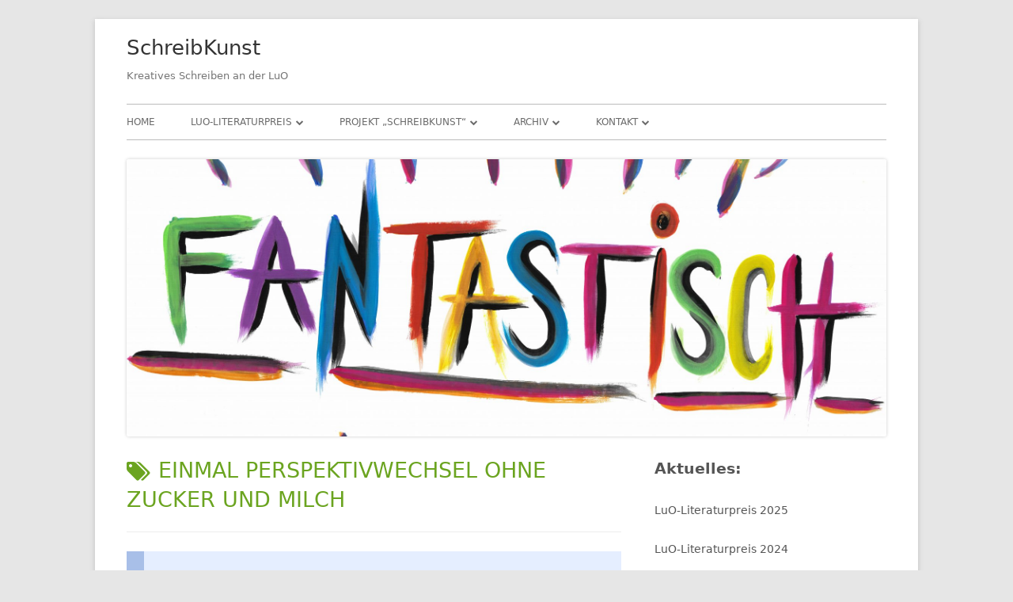

--- FILE ---
content_type: text/html; charset=UTF-8
request_url: https://www.luo-darmstadt.de/schreibkunst/tag/einmal-perspektivwechsel-ohne-zucker-und-milch/
body_size: 21625
content:
<!doctype html>


<!--[if IE 8]>
<html class="ie ie8 no-js" lang="de">
<![endif]-->

<!--[if !(IE 8)]><!-->
<html lang="de" class="no-js">
<!--<![endif]-->
<head>


<meta charset="UTF-8" />
<meta name="viewport" content="width=device-width" />
<link rel="profile" href="http://gmpg.org/xfn/11" />
<link rel="profile" href="http://microformats.org/profile/specs" />
<link rel="profile" href="http://microformats.org/profile/hatom" />


<script>(function(html){html.className = html.className.replace(/\bno-js\b/,'js')})(document.documentElement);</script>
<title>Einmal Perspektivwechsel ohne Zucker und Milch &#8211; SchreibKunst</title>
<meta name='robots' content='max-image-preview:large' />
<script id="cookieyes" type="text/javascript" src="https://cdn-cookieyes.com/client_data/43a27ddf3f6c4ee4d80e6ae6/script.js"></script><link rel="alternate" type="application/rss+xml" title="SchreibKunst &raquo; Feed" href="https://www.luo-darmstadt.de/schreibkunst/feed/" />
<link rel="alternate" type="application/rss+xml" title="SchreibKunst &raquo; Kommentar-Feed" href="https://www.luo-darmstadt.de/schreibkunst/comments/feed/" />
<link rel="alternate" type="application/rss+xml" title="SchreibKunst &raquo; Einmal Perspektivwechsel ohne Zucker und Milch Schlagwort-Feed" href="https://www.luo-darmstadt.de/schreibkunst/tag/einmal-perspektivwechsel-ohne-zucker-und-milch/feed/" />
<style id='wp-img-auto-sizes-contain-inline-css' type='text/css'>
img:is([sizes=auto i],[sizes^="auto," i]){contain-intrinsic-size:3000px 1500px}
/*# sourceURL=wp-img-auto-sizes-contain-inline-css */
</style>
<style id='wp-emoji-styles-inline-css' type='text/css'>

	img.wp-smiley, img.emoji {
		display: inline !important;
		border: none !important;
		box-shadow: none !important;
		height: 1em !important;
		width: 1em !important;
		margin: 0 0.07em !important;
		vertical-align: -0.1em !important;
		background: none !important;
		padding: 0 !important;
	}
/*# sourceURL=wp-emoji-styles-inline-css */
</style>
<style id='wp-block-library-inline-css' type='text/css'>
:root{--wp-block-synced-color:#7a00df;--wp-block-synced-color--rgb:122,0,223;--wp-bound-block-color:var(--wp-block-synced-color);--wp-editor-canvas-background:#ddd;--wp-admin-theme-color:#007cba;--wp-admin-theme-color--rgb:0,124,186;--wp-admin-theme-color-darker-10:#006ba1;--wp-admin-theme-color-darker-10--rgb:0,107,160.5;--wp-admin-theme-color-darker-20:#005a87;--wp-admin-theme-color-darker-20--rgb:0,90,135;--wp-admin-border-width-focus:2px}@media (min-resolution:192dpi){:root{--wp-admin-border-width-focus:1.5px}}.wp-element-button{cursor:pointer}:root .has-very-light-gray-background-color{background-color:#eee}:root .has-very-dark-gray-background-color{background-color:#313131}:root .has-very-light-gray-color{color:#eee}:root .has-very-dark-gray-color{color:#313131}:root .has-vivid-green-cyan-to-vivid-cyan-blue-gradient-background{background:linear-gradient(135deg,#00d084,#0693e3)}:root .has-purple-crush-gradient-background{background:linear-gradient(135deg,#34e2e4,#4721fb 50%,#ab1dfe)}:root .has-hazy-dawn-gradient-background{background:linear-gradient(135deg,#faaca8,#dad0ec)}:root .has-subdued-olive-gradient-background{background:linear-gradient(135deg,#fafae1,#67a671)}:root .has-atomic-cream-gradient-background{background:linear-gradient(135deg,#fdd79a,#004a59)}:root .has-nightshade-gradient-background{background:linear-gradient(135deg,#330968,#31cdcf)}:root .has-midnight-gradient-background{background:linear-gradient(135deg,#020381,#2874fc)}:root{--wp--preset--font-size--normal:16px;--wp--preset--font-size--huge:42px}.has-regular-font-size{font-size:1em}.has-larger-font-size{font-size:2.625em}.has-normal-font-size{font-size:var(--wp--preset--font-size--normal)}.has-huge-font-size{font-size:var(--wp--preset--font-size--huge)}.has-text-align-center{text-align:center}.has-text-align-left{text-align:left}.has-text-align-right{text-align:right}.has-fit-text{white-space:nowrap!important}#end-resizable-editor-section{display:none}.aligncenter{clear:both}.items-justified-left{justify-content:flex-start}.items-justified-center{justify-content:center}.items-justified-right{justify-content:flex-end}.items-justified-space-between{justify-content:space-between}.screen-reader-text{border:0;clip-path:inset(50%);height:1px;margin:-1px;overflow:hidden;padding:0;position:absolute;width:1px;word-wrap:normal!important}.screen-reader-text:focus{background-color:#ddd;clip-path:none;color:#444;display:block;font-size:1em;height:auto;left:5px;line-height:normal;padding:15px 23px 14px;text-decoration:none;top:5px;width:auto;z-index:100000}html :where(.has-border-color){border-style:solid}html :where([style*=border-top-color]){border-top-style:solid}html :where([style*=border-right-color]){border-right-style:solid}html :where([style*=border-bottom-color]){border-bottom-style:solid}html :where([style*=border-left-color]){border-left-style:solid}html :where([style*=border-width]){border-style:solid}html :where([style*=border-top-width]){border-top-style:solid}html :where([style*=border-right-width]){border-right-style:solid}html :where([style*=border-bottom-width]){border-bottom-style:solid}html :where([style*=border-left-width]){border-left-style:solid}html :where(img[class*=wp-image-]){height:auto;max-width:100%}:where(figure){margin:0 0 1em}html :where(.is-position-sticky){--wp-admin--admin-bar--position-offset:var(--wp-admin--admin-bar--height,0px)}@media screen and (max-width:600px){html :where(.is-position-sticky){--wp-admin--admin-bar--position-offset:0px}}

/*# sourceURL=wp-block-library-inline-css */
</style><style id='wp-block-heading-inline-css' type='text/css'>
h1:where(.wp-block-heading).has-background,h2:where(.wp-block-heading).has-background,h3:where(.wp-block-heading).has-background,h4:where(.wp-block-heading).has-background,h5:where(.wp-block-heading).has-background,h6:where(.wp-block-heading).has-background{padding:1.25em 2.375em}h1.has-text-align-left[style*=writing-mode]:where([style*=vertical-lr]),h1.has-text-align-right[style*=writing-mode]:where([style*=vertical-rl]),h2.has-text-align-left[style*=writing-mode]:where([style*=vertical-lr]),h2.has-text-align-right[style*=writing-mode]:where([style*=vertical-rl]),h3.has-text-align-left[style*=writing-mode]:where([style*=vertical-lr]),h3.has-text-align-right[style*=writing-mode]:where([style*=vertical-rl]),h4.has-text-align-left[style*=writing-mode]:where([style*=vertical-lr]),h4.has-text-align-right[style*=writing-mode]:where([style*=vertical-rl]),h5.has-text-align-left[style*=writing-mode]:where([style*=vertical-lr]),h5.has-text-align-right[style*=writing-mode]:where([style*=vertical-rl]),h6.has-text-align-left[style*=writing-mode]:where([style*=vertical-lr]),h6.has-text-align-right[style*=writing-mode]:where([style*=vertical-rl]){rotate:180deg}
/*# sourceURL=https://www.luo-darmstadt.de/schreibkunst/wp-includes/blocks/heading/style.min.css */
</style>
<style id='wp-block-latest-posts-inline-css' type='text/css'>
.wp-block-latest-posts{box-sizing:border-box}.wp-block-latest-posts.alignleft{margin-right:2em}.wp-block-latest-posts.alignright{margin-left:2em}.wp-block-latest-posts.wp-block-latest-posts__list{list-style:none}.wp-block-latest-posts.wp-block-latest-posts__list li{clear:both;overflow-wrap:break-word}.wp-block-latest-posts.is-grid{display:flex;flex-wrap:wrap}.wp-block-latest-posts.is-grid li{margin:0 1.25em 1.25em 0;width:100%}@media (min-width:600px){.wp-block-latest-posts.columns-2 li{width:calc(50% - .625em)}.wp-block-latest-posts.columns-2 li:nth-child(2n){margin-right:0}.wp-block-latest-posts.columns-3 li{width:calc(33.33333% - .83333em)}.wp-block-latest-posts.columns-3 li:nth-child(3n){margin-right:0}.wp-block-latest-posts.columns-4 li{width:calc(25% - .9375em)}.wp-block-latest-posts.columns-4 li:nth-child(4n){margin-right:0}.wp-block-latest-posts.columns-5 li{width:calc(20% - 1em)}.wp-block-latest-posts.columns-5 li:nth-child(5n){margin-right:0}.wp-block-latest-posts.columns-6 li{width:calc(16.66667% - 1.04167em)}.wp-block-latest-posts.columns-6 li:nth-child(6n){margin-right:0}}:root :where(.wp-block-latest-posts.is-grid){padding:0}:root :where(.wp-block-latest-posts.wp-block-latest-posts__list){padding-left:0}.wp-block-latest-posts__post-author,.wp-block-latest-posts__post-date{display:block;font-size:.8125em}.wp-block-latest-posts__post-excerpt,.wp-block-latest-posts__post-full-content{margin-bottom:1em;margin-top:.5em}.wp-block-latest-posts__featured-image a{display:inline-block}.wp-block-latest-posts__featured-image img{height:auto;max-width:100%;width:auto}.wp-block-latest-posts__featured-image.alignleft{float:left;margin-right:1em}.wp-block-latest-posts__featured-image.alignright{float:right;margin-left:1em}.wp-block-latest-posts__featured-image.aligncenter{margin-bottom:1em;text-align:center}
/*# sourceURL=https://www.luo-darmstadt.de/schreibkunst/wp-includes/blocks/latest-posts/style.min.css */
</style>
<style id='global-styles-inline-css' type='text/css'>
:root{--wp--preset--aspect-ratio--square: 1;--wp--preset--aspect-ratio--4-3: 4/3;--wp--preset--aspect-ratio--3-4: 3/4;--wp--preset--aspect-ratio--3-2: 3/2;--wp--preset--aspect-ratio--2-3: 2/3;--wp--preset--aspect-ratio--16-9: 16/9;--wp--preset--aspect-ratio--9-16: 9/16;--wp--preset--color--black: #000000;--wp--preset--color--cyan-bluish-gray: #abb8c3;--wp--preset--color--white: #ffffff;--wp--preset--color--pale-pink: #f78da7;--wp--preset--color--vivid-red: #cf2e2e;--wp--preset--color--luminous-vivid-orange: #ff6900;--wp--preset--color--luminous-vivid-amber: #fcb900;--wp--preset--color--light-green-cyan: #7bdcb5;--wp--preset--color--vivid-green-cyan: #00d084;--wp--preset--color--pale-cyan-blue: #8ed1fc;--wp--preset--color--vivid-cyan-blue: #0693e3;--wp--preset--color--vivid-purple: #9b51e0;--wp--preset--gradient--vivid-cyan-blue-to-vivid-purple: linear-gradient(135deg,rgb(6,147,227) 0%,rgb(155,81,224) 100%);--wp--preset--gradient--light-green-cyan-to-vivid-green-cyan: linear-gradient(135deg,rgb(122,220,180) 0%,rgb(0,208,130) 100%);--wp--preset--gradient--luminous-vivid-amber-to-luminous-vivid-orange: linear-gradient(135deg,rgb(252,185,0) 0%,rgb(255,105,0) 100%);--wp--preset--gradient--luminous-vivid-orange-to-vivid-red: linear-gradient(135deg,rgb(255,105,0) 0%,rgb(207,46,46) 100%);--wp--preset--gradient--very-light-gray-to-cyan-bluish-gray: linear-gradient(135deg,rgb(238,238,238) 0%,rgb(169,184,195) 100%);--wp--preset--gradient--cool-to-warm-spectrum: linear-gradient(135deg,rgb(74,234,220) 0%,rgb(151,120,209) 20%,rgb(207,42,186) 40%,rgb(238,44,130) 60%,rgb(251,105,98) 80%,rgb(254,248,76) 100%);--wp--preset--gradient--blush-light-purple: linear-gradient(135deg,rgb(255,206,236) 0%,rgb(152,150,240) 100%);--wp--preset--gradient--blush-bordeaux: linear-gradient(135deg,rgb(254,205,165) 0%,rgb(254,45,45) 50%,rgb(107,0,62) 100%);--wp--preset--gradient--luminous-dusk: linear-gradient(135deg,rgb(255,203,112) 0%,rgb(199,81,192) 50%,rgb(65,88,208) 100%);--wp--preset--gradient--pale-ocean: linear-gradient(135deg,rgb(255,245,203) 0%,rgb(182,227,212) 50%,rgb(51,167,181) 100%);--wp--preset--gradient--electric-grass: linear-gradient(135deg,rgb(202,248,128) 0%,rgb(113,206,126) 100%);--wp--preset--gradient--midnight: linear-gradient(135deg,rgb(2,3,129) 0%,rgb(40,116,252) 100%);--wp--preset--font-size--small: 13px;--wp--preset--font-size--medium: 20px;--wp--preset--font-size--large: 36px;--wp--preset--font-size--x-large: 42px;--wp--preset--spacing--20: 0.44rem;--wp--preset--spacing--30: 0.67rem;--wp--preset--spacing--40: 1rem;--wp--preset--spacing--50: 1.5rem;--wp--preset--spacing--60: 2.25rem;--wp--preset--spacing--70: 3.38rem;--wp--preset--spacing--80: 5.06rem;--wp--preset--shadow--natural: 6px 6px 9px rgba(0, 0, 0, 0.2);--wp--preset--shadow--deep: 12px 12px 50px rgba(0, 0, 0, 0.4);--wp--preset--shadow--sharp: 6px 6px 0px rgba(0, 0, 0, 0.2);--wp--preset--shadow--outlined: 6px 6px 0px -3px rgb(255, 255, 255), 6px 6px rgb(0, 0, 0);--wp--preset--shadow--crisp: 6px 6px 0px rgb(0, 0, 0);}:where(.is-layout-flex){gap: 0.5em;}:where(.is-layout-grid){gap: 0.5em;}body .is-layout-flex{display: flex;}.is-layout-flex{flex-wrap: wrap;align-items: center;}.is-layout-flex > :is(*, div){margin: 0;}body .is-layout-grid{display: grid;}.is-layout-grid > :is(*, div){margin: 0;}:where(.wp-block-columns.is-layout-flex){gap: 2em;}:where(.wp-block-columns.is-layout-grid){gap: 2em;}:where(.wp-block-post-template.is-layout-flex){gap: 1.25em;}:where(.wp-block-post-template.is-layout-grid){gap: 1.25em;}.has-black-color{color: var(--wp--preset--color--black) !important;}.has-cyan-bluish-gray-color{color: var(--wp--preset--color--cyan-bluish-gray) !important;}.has-white-color{color: var(--wp--preset--color--white) !important;}.has-pale-pink-color{color: var(--wp--preset--color--pale-pink) !important;}.has-vivid-red-color{color: var(--wp--preset--color--vivid-red) !important;}.has-luminous-vivid-orange-color{color: var(--wp--preset--color--luminous-vivid-orange) !important;}.has-luminous-vivid-amber-color{color: var(--wp--preset--color--luminous-vivid-amber) !important;}.has-light-green-cyan-color{color: var(--wp--preset--color--light-green-cyan) !important;}.has-vivid-green-cyan-color{color: var(--wp--preset--color--vivid-green-cyan) !important;}.has-pale-cyan-blue-color{color: var(--wp--preset--color--pale-cyan-blue) !important;}.has-vivid-cyan-blue-color{color: var(--wp--preset--color--vivid-cyan-blue) !important;}.has-vivid-purple-color{color: var(--wp--preset--color--vivid-purple) !important;}.has-black-background-color{background-color: var(--wp--preset--color--black) !important;}.has-cyan-bluish-gray-background-color{background-color: var(--wp--preset--color--cyan-bluish-gray) !important;}.has-white-background-color{background-color: var(--wp--preset--color--white) !important;}.has-pale-pink-background-color{background-color: var(--wp--preset--color--pale-pink) !important;}.has-vivid-red-background-color{background-color: var(--wp--preset--color--vivid-red) !important;}.has-luminous-vivid-orange-background-color{background-color: var(--wp--preset--color--luminous-vivid-orange) !important;}.has-luminous-vivid-amber-background-color{background-color: var(--wp--preset--color--luminous-vivid-amber) !important;}.has-light-green-cyan-background-color{background-color: var(--wp--preset--color--light-green-cyan) !important;}.has-vivid-green-cyan-background-color{background-color: var(--wp--preset--color--vivid-green-cyan) !important;}.has-pale-cyan-blue-background-color{background-color: var(--wp--preset--color--pale-cyan-blue) !important;}.has-vivid-cyan-blue-background-color{background-color: var(--wp--preset--color--vivid-cyan-blue) !important;}.has-vivid-purple-background-color{background-color: var(--wp--preset--color--vivid-purple) !important;}.has-black-border-color{border-color: var(--wp--preset--color--black) !important;}.has-cyan-bluish-gray-border-color{border-color: var(--wp--preset--color--cyan-bluish-gray) !important;}.has-white-border-color{border-color: var(--wp--preset--color--white) !important;}.has-pale-pink-border-color{border-color: var(--wp--preset--color--pale-pink) !important;}.has-vivid-red-border-color{border-color: var(--wp--preset--color--vivid-red) !important;}.has-luminous-vivid-orange-border-color{border-color: var(--wp--preset--color--luminous-vivid-orange) !important;}.has-luminous-vivid-amber-border-color{border-color: var(--wp--preset--color--luminous-vivid-amber) !important;}.has-light-green-cyan-border-color{border-color: var(--wp--preset--color--light-green-cyan) !important;}.has-vivid-green-cyan-border-color{border-color: var(--wp--preset--color--vivid-green-cyan) !important;}.has-pale-cyan-blue-border-color{border-color: var(--wp--preset--color--pale-cyan-blue) !important;}.has-vivid-cyan-blue-border-color{border-color: var(--wp--preset--color--vivid-cyan-blue) !important;}.has-vivid-purple-border-color{border-color: var(--wp--preset--color--vivid-purple) !important;}.has-vivid-cyan-blue-to-vivid-purple-gradient-background{background: var(--wp--preset--gradient--vivid-cyan-blue-to-vivid-purple) !important;}.has-light-green-cyan-to-vivid-green-cyan-gradient-background{background: var(--wp--preset--gradient--light-green-cyan-to-vivid-green-cyan) !important;}.has-luminous-vivid-amber-to-luminous-vivid-orange-gradient-background{background: var(--wp--preset--gradient--luminous-vivid-amber-to-luminous-vivid-orange) !important;}.has-luminous-vivid-orange-to-vivid-red-gradient-background{background: var(--wp--preset--gradient--luminous-vivid-orange-to-vivid-red) !important;}.has-very-light-gray-to-cyan-bluish-gray-gradient-background{background: var(--wp--preset--gradient--very-light-gray-to-cyan-bluish-gray) !important;}.has-cool-to-warm-spectrum-gradient-background{background: var(--wp--preset--gradient--cool-to-warm-spectrum) !important;}.has-blush-light-purple-gradient-background{background: var(--wp--preset--gradient--blush-light-purple) !important;}.has-blush-bordeaux-gradient-background{background: var(--wp--preset--gradient--blush-bordeaux) !important;}.has-luminous-dusk-gradient-background{background: var(--wp--preset--gradient--luminous-dusk) !important;}.has-pale-ocean-gradient-background{background: var(--wp--preset--gradient--pale-ocean) !important;}.has-electric-grass-gradient-background{background: var(--wp--preset--gradient--electric-grass) !important;}.has-midnight-gradient-background{background: var(--wp--preset--gradient--midnight) !important;}.has-small-font-size{font-size: var(--wp--preset--font-size--small) !important;}.has-medium-font-size{font-size: var(--wp--preset--font-size--medium) !important;}.has-large-font-size{font-size: var(--wp--preset--font-size--large) !important;}.has-x-large-font-size{font-size: var(--wp--preset--font-size--x-large) !important;}
/*# sourceURL=global-styles-inline-css */
</style>

<style id='classic-theme-styles-inline-css' type='text/css'>
/*! This file is auto-generated */
.wp-block-button__link{color:#fff;background-color:#32373c;border-radius:9999px;box-shadow:none;text-decoration:none;padding:calc(.667em + 2px) calc(1.333em + 2px);font-size:1.125em}.wp-block-file__button{background:#32373c;color:#fff;text-decoration:none}
/*# sourceURL=/wp-includes/css/classic-themes.min.css */
</style>
<link rel='stylesheet' id='font-awesome-css' href='https://www.luo-darmstadt.de/schreibkunst/wp-content/themes/tiny-framework/fonts/font-awesome/css/font-awesome.min.css?ver=4.7.0' type='text/css' media='all' />
<link rel='stylesheet' id='tinyframework-style-css' href='https://www.luo-darmstadt.de/schreibkunst/wp-content/themes/tiny-framework/style.css?ver=2.3.1' type='text/css' media='all' />
<script type="text/javascript" src="https://www.luo-darmstadt.de/schreibkunst/wp-includes/js/jquery/jquery.min.js?ver=3.7.1" id="jquery-core-js"></script>
<script type="text/javascript" src="https://www.luo-darmstadt.de/schreibkunst/wp-includes/js/jquery/jquery-migrate.min.js?ver=3.4.1" id="jquery-migrate-js"></script>
<link rel="https://api.w.org/" href="https://www.luo-darmstadt.de/schreibkunst/wp-json/" /><link rel="alternate" title="JSON" type="application/json" href="https://www.luo-darmstadt.de/schreibkunst/wp-json/wp/v2/tags/350" /><link rel="EditURI" type="application/rsd+xml" title="RSD" href="https://www.luo-darmstadt.de/schreibkunst/xmlrpc.php?rsd" />
<meta name="generator" content="WordPress 6.9" />
<link rel="icon" href="https://www.luo-darmstadt.de/schreibkunst/wp-content/uploads/2016/12/cropped-pihmel-1-32x32.png" sizes="32x32" />
<link rel="icon" href="https://www.luo-darmstadt.de/schreibkunst/wp-content/uploads/2016/12/cropped-pihmel-1-192x192.png" sizes="192x192" />
<link rel="apple-touch-icon" href="https://www.luo-darmstadt.de/schreibkunst/wp-content/uploads/2016/12/cropped-pihmel-1-180x180.png" />
<meta name="msapplication-TileImage" content="https://www.luo-darmstadt.de/schreibkunst/wp-content/uploads/2016/12/cropped-pihmel-1-270x270.png" />
		<style type="text/css" id="wp-custom-css">
			/*
Hier kannst du dein eigenes CSS einfügen.

Klicke auf das Hilfe-Symbol oben, um mehr zu lernen.
*/		</style>
		
</head>

<body class="archive tag tag-einmal-perspektivwechsel-ohne-zucker-und-milch tag-350 wp-theme-tiny-framework hfeed h-feed feed group-blog header-image-yes list-view" itemscope="" itemtype="https://schema.org/CollectionPage">


<span class="skiplink"><a class="screen-reader-text" href="#content" title="Springe zum Inhalt">Springe zum Inhalt</a></span>


<noscript>
	<div id="no-javascript">
		Die erweiterten Funktionen dieser Webseite erfordern dass du JavaScript im Browser aktivierst. Vielen Dank!	</div>
</noscript>

<div id="page" class="site">

	
	<header id="masthead" class="site-header" itemscope="itemscope" itemtype="https://schema.org/WPHeader">

		
		<div class="site-branding" itemprop="publisher" itemscope="itemscope" itemtype="https://schema.org/Organization">

			
			<div id="site-title-wrapper">

				
						<p id="site-title" itemprop="name" class="p-name site-title"><a href="https://www.luo-darmstadt.de/schreibkunst/" rel="home" itemprop="url" class="u-url url">SchreibKunst</a></p>

					
						<p id="site-description" itemprop="description" class="p-summary e-content site-description">Kreatives Schreiben an der LuO</p>

					
			</div><!-- #site-title-wrapper -->

		</div><!-- .site-branding -->

		
		<nav id="site-navigation" class="main-navigation" aria-label="Prim&auml;res Men&uuml;" itemscope="itemscope" itemtype="https://schema.org/SiteNavigationElement">

			<h2 class="screen-reader-text">Prim&auml;res Men&uuml;</h2>
			<button class="menu-toggle" aria-controls="primary-menu" aria-expanded="false">Men&uuml;</button>

			
			<div class="search-box-wrapper search-container-mobile">
				<div class="search-box">
					<form itemprop="potentialAction" itemscope itemtype="http://schema.org/SearchAction" role="search" method="get" class="search-form" action="https://www.luo-darmstadt.de/schreibkunst/">
				<label>
					<span class="screen-reader-text">Suche nach:</span>
					<input type="search" itemprop="query-input" class="search-field" placeholder="Suchen …" value="" name="s" />
				</label>
				<input type="submit" class="search-submit" value="Suchen" />
			<meta itemprop="target" content="https://www.luo-darmstadt.de/schreibkunst/?s={search} "/></form>				</div>
			</div>

			<!--<button class="go-to-top"><a href="#page"><span class="icon-webfont fa-chevron-circle-up" aria-hidden="true"></span></a></button>-->

			<div class="menu-oberes-menue-container"><ul id="primary-menu" class="nav-menu"><li id="menu-item-1762" class="menu-item menu-item-type-post_type menu-item-object-page current_page_parent menu-item-1762"><a href="https://www.luo-darmstadt.de/schreibkunst/aktuelles/">Home</a></li>
<li id="menu-item-671" class="menu-item menu-item-type-post_type menu-item-object-page menu-item-has-children menu-item-671"><a href="https://www.luo-darmstadt.de/schreibkunst/literaturpreis/">LuO-Literaturpreis</a>
<ul class="sub-menu">
	<li id="menu-item-2535" class="menu-item menu-item-type-post_type menu-item-object-post menu-item-2535"><a href="https://www.luo-darmstadt.de/schreibkunst/luo-literaturpreis-2025/">LuO-Literaturpreis 2025</a></li>
	<li id="menu-item-2468" class="menu-item menu-item-type-post_type menu-item-object-post menu-item-2468"><a href="https://www.luo-darmstadt.de/schreibkunst/luo-literaturpreis-2024/">LuO-Literaturpreis 2024</a></li>
	<li id="menu-item-2354" class="menu-item menu-item-type-post_type menu-item-object-page menu-item-has-children menu-item-2354"><a href="https://www.luo-darmstadt.de/schreibkunst/literaturpreis/jahr2023/">LuO-Literaturpreis 2023</a>
	<ul class="sub-menu">
		<li id="menu-item-2355" class="menu-item menu-item-type-post_type menu-item-object-page menu-item-has-children menu-item-2355"><a href="https://www.luo-darmstadt.de/schreibkunst/literaturpreis/jahr2023/jahrgaenge-5-6/">Jahrgänge 5 &#038; 6</a>
		<ul class="sub-menu">
			<li id="menu-item-2358" class="menu-item menu-item-type-post_type menu-item-object-post menu-item-2358"><a href="https://www.luo-darmstadt.de/schreibkunst/laura-schmelz-das-meer/">1. Platz: Laura Schmelz &#8211; Das Meer</a></li>
			<li id="menu-item-2359" class="menu-item menu-item-type-post_type menu-item-object-post menu-item-2359"><a href="https://www.luo-darmstadt.de/schreibkunst/janis-kerim-der-schatz-der-weiten-wueste-gobi/">2. Platz: Janis Kerim &#8211; Der Schatz der weiten Wüste Gobi</a></li>
			<li id="menu-item-2388" class="menu-item menu-item-type-post_type menu-item-object-post menu-item-2388"><a href="https://www.luo-darmstadt.de/schreibkunst/katharina-keller-und-charlotte-ein-weiter-weg-zum-gluecklichsein/">3. Platz: Katharina Keller und Charlotte &#8211; Ein weiter Weg zum Glücklichsein</a></li>
			<li id="menu-item-2360" class="menu-item menu-item-type-post_type menu-item-object-post menu-item-2360"><a href="https://www.luo-darmstadt.de/schreibkunst/liana-flaum-wie-weit-ist-die-zeit/">Lyrikpreis: Liana Flaum &#8211; Wie weit ist die Zeit</a></li>
		</ul>
</li>
		<li id="menu-item-2356" class="menu-item menu-item-type-post_type menu-item-object-page menu-item-has-children menu-item-2356"><a href="https://www.luo-darmstadt.de/schreibkunst/literaturpreis/jahr2023/jahrgaenge-7-9/">Jahrgänge 7 – 9</a>
		<ul class="sub-menu">
			<li id="menu-item-2361" class="menu-item menu-item-type-post_type menu-item-object-post menu-item-2361"><a href="https://www.luo-darmstadt.de/schreibkunst/salam-srour-die-weite-gedankenwelt/">2. Platz: Salam Srour: Die weite Gedankenwelt</a></li>
			<li id="menu-item-2387" class="menu-item menu-item-type-post_type menu-item-object-post menu-item-2387"><a href="https://www.luo-darmstadt.de/schreibkunst/tom-schmidt-weite/">2. Platz: Tom Schmidt &#8211; Weite</a></li>
		</ul>
</li>
		<li id="menu-item-2357" class="menu-item menu-item-type-post_type menu-item-object-page menu-item-has-children menu-item-2357"><a href="https://www.luo-darmstadt.de/schreibkunst/literaturpreis/jahr2023/jahrgaenge-e-q4/">Jahrgänge E – Q4</a>
		<ul class="sub-menu">
			<li id="menu-item-2365" class="menu-item menu-item-type-post_type menu-item-object-post menu-item-2365"><a href="https://www.luo-darmstadt.de/schreibkunst/tim-hechler-gedankenpost/">1. Platz: Tim Hechler &#8211; Gedankenpost</a></li>
			<li id="menu-item-2362" class="menu-item menu-item-type-post_type menu-item-object-post menu-item-2362"><a href="https://www.luo-darmstadt.de/schreibkunst/ella-ziegert-die-flut/">2. Platz: Ella Ziegert &#8211; Die Flut</a></li>
			<li id="menu-item-2363" class="menu-item menu-item-type-post_type menu-item-object-post menu-item-2363"><a href="https://www.luo-darmstadt.de/schreibkunst/beatrix-b-b-carvalho-edgar-egal/">3. Platz: Beatrix B. B. Carvalho &#8211; Edgar Egal</a></li>
			<li id="menu-item-2364" class="menu-item menu-item-type-post_type menu-item-object-post menu-item-2364"><a href="https://www.luo-darmstadt.de/schreibkunst/lena-geyer-sonne-und-unendlichkeit/">Lyrikpreis: Lena Geyer &#8211; Sonne und Unendlichkeit</a></li>
		</ul>
</li>
	</ul>
</li>
	<li id="menu-item-2216" class="menu-item menu-item-type-post_type menu-item-object-page menu-item-has-children menu-item-2216"><a href="https://www.luo-darmstadt.de/schreibkunst/literaturpreis/jahr2022/">LuO-Literaturpreis 2022</a>
	<ul class="sub-menu">
		<li id="menu-item-2222" class="menu-item menu-item-type-post_type menu-item-object-page menu-item-has-children menu-item-2222"><a href="https://www.luo-darmstadt.de/schreibkunst/literaturpreis/jahr2022/jahrgaenge-5-6/">Jahrgänge 5 &#038; 6</a>
		<ul class="sub-menu">
			<li id="menu-item-2223" class="menu-item menu-item-type-post_type menu-item-object-post menu-item-2223"><a href="https://www.luo-darmstadt.de/schreibkunst/tom-schmidt-frei/">Platz 1: Tom Schmidt &#8211; Frei</a></li>
			<li id="menu-item-2226" class="menu-item menu-item-type-post_type menu-item-object-post menu-item-2226"><a href="https://www.luo-darmstadt.de/schreibkunst/katharina-keller-charlotte-endlich-frei/">Platz 2: Katharina Keller &#038; Charlotte: Endlich Frei</a></li>
			<li id="menu-item-2224" class="menu-item menu-item-type-post_type menu-item-object-post menu-item-2224"><a href="https://www.luo-darmstadt.de/schreibkunst/rieke-freie-wildnis/">Platz 3: Rieke &#8211; Freie Wildnis</a></li>
		</ul>
</li>
		<li id="menu-item-2245" class="menu-item menu-item-type-post_type menu-item-object-page menu-item-has-children menu-item-2245"><a href="https://www.luo-darmstadt.de/schreibkunst/literaturpreis/jahr2022/jahrgaenge-7-9/">Jahrgänge 7 – 9</a>
		<ul class="sub-menu">
			<li id="menu-item-2279" class="menu-item menu-item-type-post_type menu-item-object-post menu-item-2279"><a href="https://www.luo-darmstadt.de/schreibkunst/ella-ziegert-eleutheria/">Platz 1: Ella Ziegert &#8211; Eleutheria</a></li>
			<li id="menu-item-2277" class="menu-item menu-item-type-post_type menu-item-object-post menu-item-2277"><a href="https://www.luo-darmstadt.de/schreibkunst/lena-geyer-frei-sein-mit-dir/">Platz 2: Lena Geyer &#8211; frei sein mit dir</a></li>
			<li id="menu-item-2278" class="menu-item menu-item-type-post_type menu-item-object-post menu-item-2278"><a href="https://www.luo-darmstadt.de/schreibkunst/roya-frei-wir-sind-frei/">Platz 3: Roya &#8211; frei, wir sind frei</a></li>
		</ul>
</li>
		<li id="menu-item-2244" class="menu-item menu-item-type-post_type menu-item-object-page menu-item-has-children menu-item-2244"><a href="https://www.luo-darmstadt.de/schreibkunst/literaturpreis/jahr2022/jahrgaenge-e-q4/">Jahrgänge E – Q4</a>
		<ul class="sub-menu">
			<li id="menu-item-2274" class="menu-item menu-item-type-post_type menu-item-object-post menu-item-2274"><a href="https://www.luo-darmstadt.de/schreibkunst/malak-aderounmu-noch-ein-text-ueber-gefuehle/">Platz 1: Malak Aderounmu &#8211; noch ein text über gefühle</a></li>
			<li id="menu-item-2275" class="menu-item menu-item-type-post_type menu-item-object-post menu-item-2275"><a href="https://www.luo-darmstadt.de/schreibkunst/vivien-meyer-die-stimme/">Platz 2: Vivien Meyer &#8211; Die Stimme</a></li>
			<li id="menu-item-2276" class="menu-item menu-item-type-post_type menu-item-object-post menu-item-2276"><a href="https://www.luo-darmstadt.de/schreibkunst/tim-hechler-die-hochhaeuser-schmolzen-hinter-ihm/">Platz 3: Tim Hechler &#8211; Die Hochhäuser schmolzen hinter ihm</a></li>
			<li id="menu-item-2273" class="menu-item menu-item-type-post_type menu-item-object-post menu-item-2273"><a href="https://www.luo-darmstadt.de/schreibkunst/don-langer-merlin-obst-frederik-schmid-grenzen-sind-zum-ueberschreiten-da/">Sonderpreis Drama: Don Langer, Merlin Obst, Frederik Schmid &#8211; Grenzen sind zum Überschreiten da</a></li>
		</ul>
</li>
	</ul>
</li>
	<li id="menu-item-1847" class="menu-item menu-item-type-post_type menu-item-object-page menu-item-has-children menu-item-1847"><a href="https://www.luo-darmstadt.de/schreibkunst/literaturpreis/luo-literaturpreis-2021/">LuO-Literaturpreis 2021</a>
	<ul class="sub-menu">
		<li id="menu-item-1970" class="menu-item menu-item-type-post_type menu-item-object-page menu-item-has-children menu-item-1970"><a href="https://www.luo-darmstadt.de/schreibkunst/literaturpreis/luo-literaturpreis-2021/jahrgaenge-5-6/">Jahrgänge 5 &#038; 6</a>
		<ul class="sub-menu">
			<li id="menu-item-1855" class="menu-item menu-item-type-post_type menu-item-object-post menu-item-1855"><a href="https://www.luo-darmstadt.de/schreibkunst/salam-srour-die-schnelle-flucht/">Salam Srour: Die schnelle Flucht – 1. Platz</a></li>
			<li id="menu-item-1851" class="menu-item menu-item-type-post_type menu-item-object-post menu-item-1851"><a href="https://www.luo-darmstadt.de/schreibkunst/andras-muellner-alles-anders/">Andras Müllner: Alles Anders – 2. Platz</a></li>
			<li id="menu-item-1856" class="menu-item menu-item-type-post_type menu-item-object-post menu-item-1856"><a href="https://www.luo-darmstadt.de/schreibkunst/tom-schmidt-alles-anders-eine-biografie-des-coronavirus/">Tom Schmidt: Alles anders &#8211; Eine Biografie des Coronavirus – 2. Platz</a></li>
			<li id="menu-item-1852" class="menu-item menu-item-type-post_type menu-item-object-post menu-item-1852"><a href="https://www.luo-darmstadt.de/schreibkunst/daniel-kovacs-einen-tag-18/">Daniel Kovacs: Einen Tag 18 – 3. Platz</a></li>
			<li id="menu-item-1853" class="menu-item menu-item-type-post_type menu-item-object-post menu-item-1853"><a href="https://www.luo-darmstadt.de/schreibkunst/luna-hergott-alles-anders/">Luna Hergott: Alles anders</a></li>
			<li id="menu-item-2079" class="menu-item menu-item-type-post_type menu-item-object-post menu-item-2079"><a href="https://www.luo-darmstadt.de/schreibkunst/azra-havva-guenay-das-coronavirus/">Azra Havva Günay: Das Coronavirus</a></li>
			<li id="menu-item-1854" class="menu-item menu-item-type-post_type menu-item-object-post menu-item-1854"><a href="https://www.luo-darmstadt.de/schreibkunst/mariesol-gottwein-hopp-alles-anders/">Mariesol Gottwein-Hopp: Alles anders</a></li>
		</ul>
</li>
		<li id="menu-item-1977" class="menu-item menu-item-type-post_type menu-item-object-page menu-item-has-children menu-item-1977"><a href="https://www.luo-darmstadt.de/schreibkunst/literaturpreis/luo-literaturpreis-2021/jahrgaenge-7-9/">Jahrgänge 7 – 9</a>
		<ul class="sub-menu">
			<li id="menu-item-1927" class="menu-item menu-item-type-post_type menu-item-object-post menu-item-1927"><a href="https://www.luo-darmstadt.de/schreibkunst/rafael-as-das-tagebuch/">Rafael As: Das Tagebuch – 1. Platz</a></li>
			<li id="menu-item-1928" class="menu-item menu-item-type-post_type menu-item-object-post menu-item-1928"><a href="https://www.luo-darmstadt.de/schreibkunst/lilly-garcenbiller-ohne-titel/">Lilly Gacenbiller: (ohne Titel) – 2. Platz</a></li>
			<li id="menu-item-1929" class="menu-item menu-item-type-post_type menu-item-object-post menu-item-1929"><a href="https://www.luo-darmstadt.de/schreibkunst/ella-ziegert-von-den-glaesernen-mauern-der-existenz-3-platz/">Ella Ziegert: Von den gläsernen Mauern der Existenz – 3. Platz</a></li>
			<li id="menu-item-1930" class="menu-item menu-item-type-post_type menu-item-object-post menu-item-1930"><a href="https://www.luo-darmstadt.de/schreibkunst/maria-kirsch-zur-gleichen-zeit-3-platz/">Maria Kirsch: Zur gleichen Zeit – 3. Platz</a></li>
			<li id="menu-item-1956" class="menu-item menu-item-type-post_type menu-item-object-post menu-item-1956"><a href="https://www.luo-darmstadt.de/schreibkunst/katharin-watzel-alles-anders/">Katharin Watzel: alles anders – Lyrik</a></li>
		</ul>
</li>
		<li id="menu-item-1980" class="menu-item menu-item-type-post_type menu-item-object-page menu-item-has-children menu-item-1980"><a href="https://www.luo-darmstadt.de/schreibkunst/literaturpreis/luo-literaturpreis-2021/jahrgaenge-e-q4/">Jahrgänge E – Q4</a>
		<ul class="sub-menu">
			<li id="menu-item-1931" class="menu-item menu-item-type-post_type menu-item-object-post menu-item-1931"><a href="https://www.luo-darmstadt.de/schreibkunst/maria-orekhova-alles-anders-1-platz/">Maria Orekhova: Alles anders – 1. Platz</a></li>
			<li id="menu-item-1932" class="menu-item menu-item-type-post_type menu-item-object-post menu-item-1932"><a href="https://www.luo-darmstadt.de/schreibkunst/malak-aderounmu-etwas-das-sich-wie-aus-einem-anderen-leben-anfuehlt-2-platz/">Malak Aderounmu: Etwas, das sich wie aus einem anderen Leben anfühlt – 2. Platz</a></li>
			<li id="menu-item-1933" class="menu-item menu-item-type-post_type menu-item-object-post menu-item-1933"><a href="https://www.luo-darmstadt.de/schreibkunst/justin-heller-alles-ist-anders-3-platz/">Justin Heller: Alles ist anders – 3. Platz</a></li>
			<li id="menu-item-1934" class="menu-item menu-item-type-post_type menu-item-object-post menu-item-1934"><a href="https://www.luo-darmstadt.de/schreibkunst/yuting-wang-das-fenster-3-platz/">Yuting Wang: Das Fenster – 3. Platz</a></li>
			<li id="menu-item-1935" class="menu-item menu-item-type-post_type menu-item-object-post menu-item-1935"><a href="https://www.luo-darmstadt.de/schreibkunst/angelina-wehner-alles-anders-lyrik/">Angelina Wehner: Alles anders – Lyrik</a></li>
		</ul>
</li>
		<li id="menu-item-1985" class="menu-item menu-item-type-post_type menu-item-object-page menu-item-has-children menu-item-1985"><a href="https://www.luo-darmstadt.de/schreibkunst/literaturpreis/luo-literaturpreis-2021/englische-texte/">Englische Texte</a>
		<ul class="sub-menu">
			<li id="menu-item-1901" class="menu-item menu-item-type-post_type menu-item-object-post menu-item-1901"><a href="https://www.luo-darmstadt.de/schreibkunst/jordan-stojanovski-how-things-are-different/">Jordan Stojanovski: How things are different – 2. Platz</a></li>
			<li id="menu-item-1938" class="menu-item menu-item-type-post_type menu-item-object-post menu-item-1938"><a href="https://www.luo-darmstadt.de/schreibkunst/netania-martinez-everything-different/">Netania Martinez: Everything different – 2. Platz</a></li>
			<li id="menu-item-1937" class="menu-item menu-item-type-post_type menu-item-object-post menu-item-1937"><a href="https://www.luo-darmstadt.de/schreibkunst/shaurya-palaparthy-everything-different/">Shaurya Palaparthy: Everything different – 2. Platz</a></li>
			<li id="menu-item-2016" class="menu-item menu-item-type-post_type menu-item-object-post menu-item-2016"><a href="https://www.luo-darmstadt.de/schreibkunst/beatriz-bromberg-baldo-carvalho-everything-different/">Beatriz Bromberg Baldo Carvalho: Everything different – Lyrik</a></li>
			<li id="menu-item-2025" class="menu-item menu-item-type-post_type menu-item-object-post menu-item-2025"><a href="https://www.luo-darmstadt.de/schreibkunst/lara-akay-everything-different-lyrik/">Lara Akay: Everything Different – Lyrik</a></li>
			<li id="menu-item-2024" class="menu-item menu-item-type-post_type menu-item-object-post menu-item-2024"><a href="https://www.luo-darmstadt.de/schreibkunst/madhivadhana-ramesh-everything-different/">Madhivadhana Ramesh: Everything Different</a></li>
		</ul>
</li>
	</ul>
</li>
	<li id="menu-item-1498" class="menu-item menu-item-type-post_type menu-item-object-page menu-item-has-children menu-item-1498"><a href="https://www.luo-darmstadt.de/schreibkunst/literaturpreis/jahr2019/">LuO-Literaturpreis 2019</a>
	<ul class="sub-menu">
		<li id="menu-item-1656" class="menu-item menu-item-type-post_type menu-item-object-page menu-item-1656"><a href="https://www.luo-darmstadt.de/schreibkunst/literaturpreis/jahrgaenge-5-6/">Übersicht Jahrgänge 5 &#038; 6</a></li>
		<li id="menu-item-1655" class="menu-item menu-item-type-post_type menu-item-object-page menu-item-1655"><a href="https://www.luo-darmstadt.de/schreibkunst/literaturpreis/jahrgaenge-7-9/">Jahrgänge 7 – 9</a></li>
		<li id="menu-item-1654" class="menu-item menu-item-type-post_type menu-item-object-page menu-item-1654"><a href="https://www.luo-darmstadt.de/schreibkunst/literaturpreis/jahrgaenge-e-q4/">Jahrgänge E – Q4</a></li>
	</ul>
</li>
	<li id="menu-item-686" class="menu-item menu-item-type-post_type menu-item-object-page menu-item-has-children menu-item-686"><a href="https://www.luo-darmstadt.de/schreibkunst/literaturpreis/jahr2018/">LuO-Literaturpreis 2018</a>
	<ul class="sub-menu">
		<li id="menu-item-847" class="menu-item menu-item-type-post_type menu-item-object-page menu-item-has-children menu-item-847"><a href="https://www.luo-darmstadt.de/schreibkunst/literaturpreis/jahrgaenge-5-6/">Übersicht Jahrgänge 5 &#038; 6</a>
		<ul class="sub-menu">
			<li id="menu-item-844" class="menu-item menu-item-type-post_type menu-item-object-post menu-item-844"><a href="https://www.luo-darmstadt.de/schreibkunst/die-zeit-und-ich/">Tamara Bugert &#8211; 5b &#8211; Die Zeit &#038; ich</a></li>
			<li id="menu-item-884" class="menu-item menu-item-type-post_type menu-item-object-post menu-item-884"><a href="https://www.luo-darmstadt.de/schreibkunst/meine-zukunft-morgen/">Linda Drewelies &#8211; 6e &#8211; Meine Zukunft Morgen</a></li>
		</ul>
</li>
		<li id="menu-item-850" class="menu-item menu-item-type-post_type menu-item-object-page menu-item-has-children menu-item-850"><a href="https://www.luo-darmstadt.de/schreibkunst/literaturpreis/jahrgaenge-7-9/">Jahrgänge 7 – 9</a>
		<ul class="sub-menu">
			<li id="menu-item-905" class="menu-item menu-item-type-post_type menu-item-object-post menu-item-905"><a href="https://www.luo-darmstadt.de/schreibkunst/vielleicht-morgen/">Sophie Schönrock &#038; Lea Wallrabenstein &#8211; 8d &#8211; Vielleicht Morgen – 1. Platz</a></li>
			<li id="menu-item-1104" class="menu-item menu-item-type-post_type menu-item-object-post menu-item-1104"><a href="https://www.luo-darmstadt.de/schreibkunst/mary-read/">Carla Trapp &#8211; 9d &#8211; Mary Read &#8211; 2. Platz</a></li>
			<li id="menu-item-841" class="menu-item menu-item-type-post_type menu-item-object-post menu-item-841"><a href="https://www.luo-darmstadt.de/schreibkunst/maylas-morgen/">Anna Pauline Gutzeit &#8211; 8a &#8211; MAYLAS MORGEN – 3. Platz</a></li>
			<li id="menu-item-845" class="menu-item menu-item-type-post_type menu-item-object-post menu-item-845"><a href="https://www.luo-darmstadt.de/schreibkunst/was-ist-morgen/">Leonie Brandmeier &#8211; 8d &#8211; Was ist MORGEN? – Lyrik</a></li>
			<li id="menu-item-889" class="menu-item menu-item-type-post_type menu-item-object-post menu-item-889"><a href="https://www.luo-darmstadt.de/schreibkunst/morsche-moin-hae/">Paulina Dauth &#8211; 7b &#8211; Morsche, Moin, Hä?</a></li>
			<li id="menu-item-885" class="menu-item menu-item-type-post_type menu-item-object-post menu-item-885"><a href="https://www.luo-darmstadt.de/schreibkunst/morgen-wird-alles-wieder-besser/">Sophia Böcker &#8211; 7b &#8211; Morgen wird alles wieder besser</a></li>
			<li id="menu-item-906" class="menu-item menu-item-type-post_type menu-item-object-post menu-item-906"><a href="https://www.luo-darmstadt.de/schreibkunst/morgen_8a/">Amelie Bellartz &#8211; 8a &#8211; Morgen?!</a></li>
			<li id="menu-item-920" class="menu-item menu-item-type-post_type menu-item-object-post menu-item-920"><a href="https://www.luo-darmstadt.de/schreibkunst/denk-an-morgen/">Clara Drewelies &#8211; 8f &#8211; Denk an Morgen!</a></li>
			<li id="menu-item-922" class="menu-item menu-item-type-post_type menu-item-object-post menu-item-922"><a href="https://www.luo-darmstadt.de/schreibkunst/die-hoffnung-auf-morgen/">Yann Hendrickx &#8211; 8f &#8211; Die Hoffnung auf Morgen</a></li>
			<li id="menu-item-919" class="menu-item menu-item-type-post_type menu-item-object-post menu-item-919"><a href="https://www.luo-darmstadt.de/schreibkunst/morgen-gedicht/">Joel Maasho &#8211; 9b &#8211; Morgen</a></li>
		</ul>
</li>
		<li id="menu-item-853" class="menu-item menu-item-type-post_type menu-item-object-page menu-item-has-children menu-item-853"><a href="https://www.luo-darmstadt.de/schreibkunst/literaturpreis/jahrgaenge-e-q4/">Jahrgänge E – Q4</a>
		<ul class="sub-menu">
			<li id="menu-item-842" class="menu-item menu-item-type-post_type menu-item-object-post menu-item-842"><a href="https://www.luo-darmstadt.de/schreibkunst/erloesung/">Larissa Birkel &#8211; Q4 &#8211; Erlösung – 1. Platz</a></li>
			<li id="menu-item-921" class="menu-item menu-item-type-post_type menu-item-object-post menu-item-921"><a href="https://www.luo-darmstadt.de/schreibkunst/morgen-2-platz/">Alena Endlicher &#8211; E2- Morgen – 2. Platz</a></li>
			<li id="menu-item-928" class="menu-item menu-item-type-post_type menu-item-object-post menu-item-928"><a href="https://www.luo-darmstadt.de/schreibkunst/vom-gestern-ins-morgen-lyrik/">Elis Klein Spindola &#8211; Q2 &#8211; Vom Gestern ins Morgen – Lyrik</a></li>
			<li id="menu-item-843" class="menu-item menu-item-type-post_type menu-item-object-post menu-item-843"><a href="https://www.luo-darmstadt.de/schreibkunst/?p=836">Klara Hallmann &#8211; Q2 &#8211; Hoffnungsstern</a></li>
			<li id="menu-item-1114" class="menu-item menu-item-type-post_type menu-item-object-post menu-item-1114"><a href="https://www.luo-darmstadt.de/schreibkunst/die-gluecksmaschine/">Julius Emmeluth &#8211; Q4 &#8211; Die Glücksmaschine</a></li>
		</ul>
</li>
		<li id="menu-item-1113" class="menu-item menu-item-type-post_type menu-item-object-post menu-item-1113"><a href="https://www.luo-darmstadt.de/schreibkunst/musik/">Nina Dähne &#8211; Musik</a></li>
		<li id="menu-item-1115" class="menu-item menu-item-type-post_type menu-item-object-post menu-item-1115"><a href="https://www.luo-darmstadt.de/schreibkunst/diebisch-elster/">Clara Witt &#8211; Diebisch&#8216; Elster</a></li>
	</ul>
</li>
	<li id="menu-item-655" class="menu-item menu-item-type-post_type menu-item-object-page menu-item-has-children menu-item-655"><a href="https://www.luo-darmstadt.de/schreibkunst/literaturpreis/jahr2017/">LuO-Literaturpreis 2017</a>
	<ul class="sub-menu">
		<li id="menu-item-860" class="menu-item menu-item-type-post_type menu-item-object-page menu-item-860"><a href="https://www.luo-darmstadt.de/schreibkunst/literaturpreis/jahrgaenge-5-6/">Übersicht Jahrgänge 5 &#038; 6</a></li>
		<li id="menu-item-858" class="menu-item menu-item-type-post_type menu-item-object-page menu-item-has-children menu-item-858"><a href="https://www.luo-darmstadt.de/schreibkunst/literaturpreis/jahrgaenge-7-9/">Jahrgänge 7 – 9</a>
		<ul class="sub-menu">
			<li id="menu-item-952" class="menu-item menu-item-type-post_type menu-item-object-post menu-item-952"><a href="https://www.luo-darmstadt.de/schreibkunst/geschichte-werbinich/">Carla Trapp &#8211; 8d &#8211; Wer bin ich? &#8211; 1. Platz</a></li>
		</ul>
</li>
		<li id="menu-item-859" class="menu-item menu-item-type-post_type menu-item-object-page menu-item-859"><a href="https://www.luo-darmstadt.de/schreibkunst/literaturpreis/jahrgaenge-e-q4/">Jahrgänge E – Q4</a></li>
	</ul>
</li>
	<li id="menu-item-1376" class="menu-item menu-item-type-post_type menu-item-object-page menu-item-has-children menu-item-1376"><a href="https://www.luo-darmstadt.de/schreibkunst/literaturpreis/jahr2014/">LuO-Literaturpreis 2014</a>
	<ul class="sub-menu">
		<li id="menu-item-1374" class="menu-item menu-item-type-post_type menu-item-object-page menu-item-has-children menu-item-1374"><a href="https://www.luo-darmstadt.de/schreibkunst/literaturpreis/jahrgaenge-5-6/">Übersicht Jahrgänge 5 &#038; 6</a>
		<ul class="sub-menu">
			<li id="menu-item-1371" class="menu-item menu-item-type-post_type menu-item-object-post menu-item-1371"><a href="https://www.luo-darmstadt.de/schreibkunst/traum/">Kristien Paschold &#8211; 6c &#8211; Traum</a></li>
		</ul>
</li>
		<li id="menu-item-1373" class="menu-item menu-item-type-post_type menu-item-object-page menu-item-1373"><a href="https://www.luo-darmstadt.de/schreibkunst/literaturpreis/jahrgaenge-7-9/">Jahrgänge 7 – 9</a></li>
		<li id="menu-item-1372" class="menu-item menu-item-type-post_type menu-item-object-page menu-item-1372"><a href="https://www.luo-darmstadt.de/schreibkunst/literaturpreis/jahrgaenge-e-q4/">Jahrgänge E – Q4</a></li>
	</ul>
</li>
</ul>
</li>
<li id="menu-item-293" class="menu-item menu-item-type-post_type menu-item-object-page menu-item-has-children menu-item-293"><a href="https://www.luo-darmstadt.de/schreibkunst/projekt-schreibkunst/">Projekt „SchreibKunst“</a>
<ul class="sub-menu">
	<li id="menu-item-2131" class="menu-item menu-item-type-post_type menu-item-object-page menu-item-has-children menu-item-2131"><a href="https://www.luo-darmstadt.de/schreibkunst/schreibkunst-2017/">Schreibkunst Workshop</a>
	<ul class="sub-menu">
		<li id="menu-item-305" class="menu-item menu-item-type-post_type menu-item-object-page menu-item-has-children menu-item-305"><a href="https://www.luo-darmstadt.de/schreibkunst/schreibkunst-2017/1-workshoptag/">1. Workshoptag</a>
		<ul class="sub-menu">
			<li id="menu-item-369" class="menu-item menu-item-type-post_type menu-item-object-page menu-item-369"><a href="https://www.luo-darmstadt.de/schreibkunst/schreibkunst-2017/1-workshoptag/bilder-workshoptag-i/">?️SchreibKunst, ?, Die Erste</a></li>
			<li id="menu-item-372" class="menu-item menu-item-type-post_type menu-item-object-page menu-item-372"><a href="https://www.luo-darmstadt.de/schreibkunst/schreibkunst-2017/1-workshoptag/texte-workshoptag-i/">Texte- Workshoptag I</a></li>
		</ul>
</li>
		<li id="menu-item-306" class="menu-item menu-item-type-post_type menu-item-object-page menu-item-has-children menu-item-306"><a href="https://www.luo-darmstadt.de/schreibkunst/schreibkunst-2017/2-workshoptag/">2. Workshoptag</a>
		<ul class="sub-menu">
			<li id="menu-item-385" class="menu-item menu-item-type-post_type menu-item-object-page menu-item-385"><a href="https://www.luo-darmstadt.de/schreibkunst/schreibkunst-2017/2-workshoptag/bilder-workshoptag-2/">?️SchreibKunst, ?, Die Zweite</a></li>
			<li id="menu-item-387" class="menu-item menu-item-type-post_type menu-item-object-page menu-item-387"><a href="https://www.luo-darmstadt.de/schreibkunst/schreibkunst-2017/2-workshoptag/texte-workshoptag-2/">Texte- Workshoptag II</a></li>
		</ul>
</li>
		<li id="menu-item-307" class="menu-item menu-item-type-post_type menu-item-object-page menu-item-has-children menu-item-307"><a href="https://www.luo-darmstadt.de/schreibkunst/schreibkunst-2017/3-workshoptag/">3. Workshoptag</a>
		<ul class="sub-menu">
			<li id="menu-item-390" class="menu-item menu-item-type-post_type menu-item-object-page menu-item-390"><a href="https://www.luo-darmstadt.de/schreibkunst/schreibkunst-2017/3-workshoptag/bilder-workshoptag-3/">?️SchreibKunst, ?, Die Dritte</a></li>
			<li id="menu-item-393" class="menu-item menu-item-type-post_type menu-item-object-page menu-item-393"><a href="https://www.luo-darmstadt.de/schreibkunst/?page_id=392">Texte &#8211; Workshoptag |||</a></li>
		</ul>
</li>
		<li id="menu-item-1059" class="menu-item menu-item-type-post_type menu-item-object-page menu-item-has-children menu-item-1059"><a href="https://www.luo-darmstadt.de/schreibkunst/ereignisse/">Ereignisse</a>
		<ul class="sub-menu">
			<li id="menu-item-1348" class="menu-item menu-item-type-post_type menu-item-object-post menu-item-1348"><a href="https://www.luo-darmstadt.de/schreibkunst/fernando-pessoa-das-buch-der-unruhe/">Fernando Pessoa &#8211; Nicolai Koch &#8211; Q4</a></li>
			<li id="menu-item-1347" class="menu-item menu-item-type-post_type menu-item-object-post menu-item-1347"><a href="https://www.luo-darmstadt.de/schreibkunst/gedichte-nicolai-koch/">Gedichte: Nicolai Koch &#8211; Q4</a></li>
			<li id="menu-item-1349" class="menu-item menu-item-type-post_type menu-item-object-post menu-item-1349"><a href="https://www.luo-darmstadt.de/schreibkunst/angst/">Angst &#8211; Clara Sophie Maximiliane Witt</a></li>
			<li id="menu-item-1350" class="menu-item menu-item-type-post_type menu-item-object-post menu-item-1350"><a href="https://www.luo-darmstadt.de/schreibkunst/die-angst/">Die Angst &#8211; Clara Sophie Maximiliane Witt</a></li>
			<li id="menu-item-1357" class="menu-item menu-item-type-post_type menu-item-object-post menu-item-1357"><a href="https://www.luo-darmstadt.de/schreibkunst/frankfurter-buchmesse-2017-bericht/">Bericht: Frankfurter Buchmesse 2017</a></li>
			<li id="menu-item-308" class="menu-item menu-item-type-post_type menu-item-object-page menu-item-308"><a href="https://www.luo-darmstadt.de/schreibkunst/lesung-in-der-stadtkirche-darmstadt/">Lesung in der Stadtkirche Darmstadt</a></li>
			<li id="menu-item-1356" class="menu-item menu-item-type-post_type menu-item-object-post menu-item-1356"><a href="https://www.luo-darmstadt.de/schreibkunst/projekt-tag-22/">Projekt: Tag 22</a></li>
		</ul>
</li>
		<li id="menu-item-1047" class="menu-item menu-item-type-post_type menu-item-object-page menu-item-has-children menu-item-1047"><a href="https://www.luo-darmstadt.de/schreibkunst/flucht/">Flucht</a>
		<ul class="sub-menu">
			<li id="menu-item-1294" class="menu-item menu-item-type-post_type menu-item-object-post menu-item-1294"><a href="https://www.luo-darmstadt.de/schreibkunst/rezension-djadi-fluechtlingsjunge-peter-haertling/">Rezension: Djadi Flüchtlingsjunge – Fahtima Seyzerbo &#8211; 6</a></li>
			<li id="menu-item-1324" class="menu-item menu-item-type-post_type menu-item-object-post menu-item-1324"><a href="https://www.luo-darmstadt.de/schreibkunst/wieso/">Wieso? &#8211; Paulina Dauth &#8211; 7b</a></li>
			<li id="menu-item-1296" class="menu-item menu-item-type-post_type menu-item-object-post menu-item-1296"><a href="https://www.luo-darmstadt.de/schreibkunst/maylas-morgen/">Mayla&#8217;s Morgen &#8211; Anna-Pauline-Gutzeit &#8211; 8a</a></li>
			<li id="menu-item-1293" class="menu-item menu-item-type-post_type menu-item-object-post menu-item-1293"><a href="https://www.luo-darmstadt.de/schreibkunst/interview-flucht-nach-europa/">Interview: Flucht nach Europa &#8211; Lilian Scharnke &#8211; 9</a></li>
			<li id="menu-item-1323" class="menu-item menu-item-type-post_type menu-item-object-post menu-item-1323"><a href="https://www.luo-darmstadt.de/schreibkunst/wenig-steuern-zahlen/">Wenig Steuern zahlen &#8211; Nils Schäfer &#8211; 9</a></li>
			<li id="menu-item-1322" class="menu-item menu-item-type-post_type menu-item-object-post menu-item-1322"><a href="https://www.luo-darmstadt.de/schreibkunst/bericht-viele-schulen-ein-buch/">Bericht: Viele Schulen – ein Buch -Fátima Haji</a></li>
		</ul>
</li>
		<li id="menu-item-1050" class="menu-item menu-item-type-post_type menu-item-object-page menu-item-has-children menu-item-1050"><a href="https://www.luo-darmstadt.de/schreibkunst/jandlgedichte/">Jandlgedichte</a>
		<ul class="sub-menu">
			<li id="menu-item-1157" class="menu-item menu-item-type-post_type menu-item-object-post menu-item-1157"><a href="https://www.luo-darmstadt.de/schreibkunst/jandlgedichte-sophia-boecker/">Sophia Böcker &#8211; 6</a></li>
			<li id="menu-item-1155" class="menu-item menu-item-type-post_type menu-item-object-post menu-item-1155"><a href="https://www.luo-darmstadt.de/schreibkunst/jandlgedichte-aaron-igob/">Aaron Igob &#8211; 6</a></li>
			<li id="menu-item-1154" class="menu-item menu-item-type-post_type menu-item-object-post menu-item-1154"><a href="https://www.luo-darmstadt.de/schreibkunst/jandlgedichte-fahtima-zerbo/">Fahtima Zerbo &#8211; 6</a></li>
			<li id="menu-item-1159" class="menu-item menu-item-type-post_type menu-item-object-post menu-item-1159"><a href="https://www.luo-darmstadt.de/schreibkunst/jandlgedichte-clara-drewelies/">(Liz) Clara Drewelies &#8211; 7f</a></li>
			<li id="menu-item-1152" class="menu-item menu-item-type-post_type menu-item-object-post menu-item-1152"><a href="https://www.luo-darmstadt.de/schreibkunst/jandlgedichte-yann-hendrickx/">Yann Hendrickx &#8211; 7f</a></li>
			<li id="menu-item-1156" class="menu-item menu-item-type-post_type menu-item-object-post menu-item-1156"><a href="https://www.luo-darmstadt.de/schreibkunst/jandlgedichte-beatrice-braeuer/">Beatrice Bräuer &#8211; Q1</a></li>
			<li id="menu-item-1153" class="menu-item menu-item-type-post_type menu-item-object-post menu-item-1153"><a href="https://www.luo-darmstadt.de/schreibkunst/jandlgedichte-vanessa-froehlich/">Vanessa Fröhlich &#8211; Q1</a></li>
			<li id="menu-item-1158" class="menu-item menu-item-type-post_type menu-item-object-post menu-item-1158"><a href="https://www.luo-darmstadt.de/schreibkunst/jandlgedichte-francesca-fiedler/">Francesca Fiedler &#8211; Q2</a></li>
		</ul>
</li>
		<li id="menu-item-1009" class="menu-item menu-item-type-post_type menu-item-object-page menu-item-has-children menu-item-1009"><a href="https://www.luo-darmstadt.de/schreibkunst/perskys-zauberschrank/">Persky’s Zauberschrank</a>
		<ul class="sub-menu">
			<li id="menu-item-1014" class="menu-item menu-item-type-post_type menu-item-object-post menu-item-1014"><a href="https://www.luo-darmstadt.de/schreibkunst/5-sterne-fuer-lola_fuenf_sterne_fuer_mich/">in 5 Sterne für Lola &#8211; Phoebe Baumgarten</a></li>
			<li id="menu-item-1011" class="menu-item menu-item-type-post_type menu-item-object-post menu-item-1011"><a href="https://www.luo-darmstadt.de/schreibkunst/herr_der_diebe_perskys-zauberschrank/">in Herr der Diebe &#8211; Paulina Dauth</a></li>
			<li id="menu-item-1012" class="menu-item menu-item-type-post_type menu-item-object-post menu-item-1012"><a href="https://www.luo-darmstadt.de/schreibkunst/noerdlich_von_nirgendwo_der_hund_im_zauberschrank/">in Nördlich vom Nirgendwo &#8211; Clara Drewelies</a></li>
			<li id="menu-item-1363" class="menu-item menu-item-type-post_type menu-item-object-post menu-item-1363"><a href="https://www.luo-darmstadt.de/schreibkunst/silber-kerstin-gier/">in Silber &#8211; Malou D. Meyer</a></li>
			<li id="menu-item-1013" class="menu-item menu-item-type-post_type menu-item-object-post menu-item-1013"><a href="https://www.luo-darmstadt.de/schreibkunst/der-zauberschrank/">in Warrior Cats &#8211; Lea Wallrabenstein</a></li>
			<li id="menu-item-1010" class="menu-item menu-item-type-post_type menu-item-object-post menu-item-1010"><a href="https://www.luo-darmstadt.de/schreibkunst/sophia_boecker_warrior_cats_kapitel_eins/">in Warrior Cats – Sophia Böcker – Kapitel 1</a></li>
			<li id="menu-item-1035" class="menu-item menu-item-type-post_type menu-item-object-post menu-item-1035"><a href="https://www.luo-darmstadt.de/schreibkunst/sophia_boecker_warrior_cats_kapitel_zwei/">in Warrior Cats &#8211; Sophia Böcker &#8211; Kapitel 2</a></li>
			<li id="menu-item-1031" class="menu-item menu-item-type-post_type menu-item-object-post menu-item-1031"><a href="https://www.luo-darmstadt.de/schreibkunst/sophia_boecker_warrior_cats_kapitel_drei/">in Warrior Cats &#8211; Sophia Böcker &#8211; Kapitel 3</a></li>
			<li id="menu-item-1032" class="menu-item menu-item-type-post_type menu-item-object-post menu-item-1032"><a href="https://www.luo-darmstadt.de/schreibkunst/sophia_boecker_warrior_cats_kapitel_vier/">in Warrior Cats – Sophia Böcker – Kapitel 4</a></li>
			<li id="menu-item-1043" class="menu-item menu-item-type-post_type menu-item-object-post menu-item-1043"><a href="https://www.luo-darmstadt.de/schreibkunst/sophia_boecker_warrior_cats_kapitel_fuenf/">in Warrior Cats – Sophia Böcker – Kapitel 5</a></li>
			<li id="menu-item-1042" class="menu-item menu-item-type-post_type menu-item-object-post menu-item-1042"><a href="https://www.luo-darmstadt.de/schreibkunst/sophia_boecker_warrior_cats_kapitel_sechs/">in Warrior Cats – Sophia Böcker – Kapitel 6</a></li>
		</ul>
</li>
		<li id="menu-item-1053" class="menu-item menu-item-type-post_type menu-item-object-page menu-item-has-children menu-item-1053"><a href="https://www.luo-darmstadt.de/schreibkunst/rezensionen/">Rezensionen</a>
		<ul class="sub-menu">
			<li id="menu-item-1295" class="menu-item menu-item-type-post_type menu-item-object-post menu-item-1295"><a href="https://www.luo-darmstadt.de/schreibkunst/rezension-djadi-fluechtlingsjunge-peter-haertling/">Djadi Flüchtlingsjunge – Fahtima Seyzerbo &#8211; 6</a></li>
			<li id="menu-item-1283" class="menu-item menu-item-type-post_type menu-item-object-post menu-item-1283"><a href="https://www.luo-darmstadt.de/schreibkunst/rezension-das-tagebuch-der-anne-frank-als-graphic-novel/">Das Tagebuch der Anne Frank – als Graphic Novel &#8211; Paulina Dauth &#8211; 7b</a></li>
			<li id="menu-item-1282" class="menu-item menu-item-type-post_type menu-item-object-post menu-item-1282"><a href="https://www.luo-darmstadt.de/schreibkunst/rezension-wovon-wir-lebten-scheuermann/">Wovon wir lebten – Nicolai Koch &#8211; Q4</a></li>
		</ul>
</li>
		<li id="menu-item-1056" class="menu-item menu-item-type-post_type menu-item-object-page menu-item-has-children menu-item-1056"><a href="https://www.luo-darmstadt.de/schreibkunst/schreiben-zu-bildern-eleganz-und-poesie-im-hkm/">Schreiben zu Bildern – Eleganz und Poesie im HKM</a>
		<ul class="sub-menu">
			<li id="menu-item-1277" class="menu-item menu-item-type-post_type menu-item-object-post menu-item-1277"><a href="https://www.luo-darmstadt.de/schreibkunst/im-ende/">Im Ende &#8211;  Leonie Brandmeier &#8211; 8d</a></li>
			<li id="menu-item-1276" class="menu-item menu-item-type-post_type menu-item-object-post menu-item-1276"><a href="https://www.luo-darmstadt.de/schreibkunst/sei-still-kleine/">Sei still, Kleine  Leonie Brandmeier &#8211; 8d</a></li>
			<li id="menu-item-1278" class="menu-item menu-item-type-post_type menu-item-object-post menu-item-1278"><a href="https://www.luo-darmstadt.de/schreibkunst/titellos/">Titellos &#8211;  Leonie Brandmeier &#8211; 8d</a></li>
			<li id="menu-item-1275" class="menu-item menu-item-type-post_type menu-item-object-post menu-item-1275"><a href="https://www.luo-darmstadt.de/schreibkunst/sie/">Sie &#8211; Clara Drewelies &#8211; 8f</a></li>
			<li id="menu-item-1274" class="menu-item menu-item-type-post_type menu-item-object-post menu-item-1274"><a href="https://www.luo-darmstadt.de/schreibkunst/verdorben/">Verdorben &#8211; Clara Drewelies &#8211; 8f</a></li>
			<li id="menu-item-1279" class="menu-item menu-item-type-post_type menu-item-object-post menu-item-1279"><a href="https://www.luo-darmstadt.de/schreibkunst/was-du-nicht-bist/">Was du (nicht) bist? &#8211; Jana Fritsch &#8211; JGU Mainz</a></li>
			<li id="menu-item-1280" class="menu-item menu-item-type-post_type menu-item-object-post menu-item-1280"><a href="https://www.luo-darmstadt.de/schreibkunst/baumstudie/">Baumstudie &#8211; Ikira Schielke &#8211; TU DA</a></li>
			<li id="menu-item-1281" class="menu-item menu-item-type-post_type menu-item-object-post menu-item-1281"><a href="https://www.luo-darmstadt.de/schreibkunst/schwarz-weiss/">Schwarz &#038; Weiß &#8211; Fatima Haji</a></li>
		</ul>
</li>
		<li id="menu-item-1062" class="menu-item menu-item-type-post_type menu-item-object-page menu-item-has-children menu-item-1062"><a href="https://www.luo-darmstadt.de/schreibkunst/tierlyrik/">Tierlyrik</a>
		<ul class="sub-menu">
			<li id="menu-item-1211" class="menu-item menu-item-type-post_type menu-item-object-post menu-item-1211"><a href="https://www.luo-darmstadt.de/schreibkunst/adler_sarah_rahman/">Adler – Sarah Rahman &#8211; 5</a></li>
			<li id="menu-item-1209" class="menu-item menu-item-type-post_type menu-item-object-post menu-item-1209"><a href="https://www.luo-darmstadt.de/schreibkunst/das-kaenguru-phoebe-baumgarten/">Das Känguru – Phoebe Baumgarten &#8211; 6</a></li>
			<li id="menu-item-1210" class="menu-item menu-item-type-post_type menu-item-object-post menu-item-1210"><a href="https://www.luo-darmstadt.de/schreibkunst/der-wolf-sophia-boecker/">Der Wolf – Sophia Böcker &#8211; 6</a></li>
			<li id="menu-item-1208" class="menu-item menu-item-type-post_type menu-item-object-post menu-item-1208"><a href="https://www.luo-darmstadt.de/schreibkunst/der-pinguin-vivien-ruby/">Der Pinguin – Vivien Ruby &#8211; 6</a></li>
			<li id="menu-item-1207" class="menu-item menu-item-type-post_type menu-item-object-post menu-item-1207"><a href="https://www.luo-darmstadt.de/schreibkunst/der-bruellaffe-vivien-ruby/">Der Brüllaffe – Vivien Ruby &#8211; 6</a></li>
			<li id="menu-item-1206" class="menu-item menu-item-type-post_type menu-item-object-post menu-item-1206"><a href="https://www.luo-darmstadt.de/schreibkunst/zwei-seiten-einer-katze-nandin-enkhbold/">Zwei Seiten einer Katze – Nandin Enkhbold &#8211; 6</a></li>
			<li id="menu-item-1205" class="menu-item menu-item-type-post_type menu-item-object-post menu-item-1205"><a href="https://www.luo-darmstadt.de/schreibkunst/der-loewe-clara-drewelies/">Der Löwe – Clara Drewelies &#8211; 7f</a></li>
			<li id="menu-item-1204" class="menu-item menu-item-type-post_type menu-item-object-post menu-item-1204"><a href="https://www.luo-darmstadt.de/schreibkunst/das-chamaeleon-yann-hendrickx/">Das Chamäleon – Yann Hendrickx &#8211; 7f</a></li>
			<li id="menu-item-1203" class="menu-item menu-item-type-post_type menu-item-object-post menu-item-1203"><a href="https://www.luo-darmstadt.de/schreibkunst/der-elch-beatrice-braeuer/">Der Elch – Beatrice Bräuer &#8211; Q1</a></li>
			<li id="menu-item-1202" class="menu-item menu-item-type-post_type menu-item-object-post menu-item-1202"><a href="https://www.luo-darmstadt.de/schreibkunst/der-goldfisch-vanessa-froehlich/">Der Goldfisch – Vanessa Fröhlich &#8211; Q1</a></li>
			<li id="menu-item-1201" class="menu-item menu-item-type-post_type menu-item-object-post menu-item-1201"><a href="https://www.luo-darmstadt.de/schreibkunst/das-eichhoernchen-francesca-fiedler/">Das Eichhörnchen – Francesca Fiedler &#8211; Q2</a></li>
		</ul>
</li>
	</ul>
</li>
	<li id="menu-item-1448" class="menu-item menu-item-type-custom menu-item-object-custom menu-item-1448"><a href="https://www.luo-darmstadt.de/schreibkunst/buch/">Unser Buch</a></li>
	<li id="menu-item-19" class="menu-item menu-item-type-post_type menu-item-object-page menu-item-19"><a href="https://www.luo-darmstadt.de/schreibkunst/kontakt/ueber/">Über Uns</a></li>
</ul>
</li>
<li id="menu-item-2496" class="menu-item menu-item-type-custom menu-item-object-custom menu-item-has-children menu-item-2496"><a href="#">Archiv</a>
<ul class="sub-menu">
	<li id="menu-item-294" class="menu-item menu-item-type-post_type menu-item-object-page current_page_parent menu-item-has-children menu-item-294"><a href="https://www.luo-darmstadt.de/schreibkunst/aktuelles/">Pegasus AG</a>
	<ul class="sub-menu">
		<li id="menu-item-1763" class="menu-item menu-item-type-post_type menu-item-object-page menu-item-1763"><a href="https://www.luo-darmstadt.de/schreibkunst/texte-2021/">Texte 2021</a></li>
		<li id="menu-item-644" class="menu-item menu-item-type-post_type menu-item-object-page menu-item-644"><a href="https://www.luo-darmstadt.de/schreibkunst/diy/">Do-It-Yourself (Schreibanleitungen)</a></li>
	</ul>
</li>
	<li id="menu-item-656" class="menu-item menu-item-type-custom menu-item-object-custom menu-item-656"><a href="http://schueler-gegen-das-vergessen.de/litera_teens/">LiteraTeens</a></li>
	<li id="menu-item-1462" class="menu-item menu-item-type-custom menu-item-object-custom menu-item-1462"><a href="https://hessentrend.de">Hessentrend</a></li>
	<li id="menu-item-2047" class="menu-item menu-item-type-custom menu-item-object-custom menu-item-has-children menu-item-2047"><a href="https://www.luo-darmstadt.de/schreibkunst/literaturpreis/">Übersicht Literaturpreis</a>
	<ul class="sub-menu">
		<li id="menu-item-2042" class="menu-item menu-item-type-post_type menu-item-object-page menu-item-2042"><a href="https://www.luo-darmstadt.de/schreibkunst/literaturpreis/jahrgaenge-5-6/">Übersicht Jahrgänge 5 &#038; 6</a></li>
		<li id="menu-item-2043" class="menu-item menu-item-type-post_type menu-item-object-page menu-item-2043"><a href="https://www.luo-darmstadt.de/schreibkunst/literaturpreis/jahrgaenge-7-9/">Übersicht Jahrgänge 7 – 9</a></li>
		<li id="menu-item-2044" class="menu-item menu-item-type-post_type menu-item-object-page menu-item-2044"><a href="https://www.luo-darmstadt.de/schreibkunst/literaturpreis/jahrgaenge-e-q4/">Übersicht Jahrgänge E – Q4</a></li>
	</ul>
</li>
</ul>
</li>
<li id="menu-item-21" class="menu-item menu-item-type-post_type menu-item-object-page menu-item-has-children menu-item-21"><a href="https://www.luo-darmstadt.de/schreibkunst/kontakt/">Kontakt</a>
<ul class="sub-menu">
	<li id="menu-item-284" class="menu-item menu-item-type-post_type menu-item-object-page menu-item-284"><a href="https://www.luo-darmstadt.de/schreibkunst/impressum/">Impressum</a></li>
	<li id="menu-item-811" class="menu-item menu-item-type-post_type menu-item-object-page menu-item-privacy-policy menu-item-811"><a rel="privacy-policy" href="https://www.luo-darmstadt.de/schreibkunst/datenschutz/">Datenschutz</a></li>
</ul>
</li>
</ul></div>
		</nav><!-- #site-navigation -->

		<!-- Custom Header - Start -->

		
		
			
				<img src="https://www.luo-darmstadt.de/schreibkunst/wp-content/uploads/2019/01/cropped-Fantastisch_Plakat.jpg" class="header-image" width="2000" height="729" alt="SchreibKunst" />

			
		
		<!-- Custom Header - End -->

		
	</header><!-- .site-header -->

	
	<div id="content" class="site-content">

	<section id="primary" class="content-area">

		
		<main id="main" class="site-main" itemscope="itemscope" itemprop="mainContentOfPage">

			
		
			<header class="page-header">
				<h1 class="page-title" itemprop="headline"><span class="screen-reader-text">Schlagwort: </span>Einmal Perspektivwechsel ohne Zucker und Milch</h1>			</header><!-- .page-header -->

			
	
	<article id="post-1564" class="post-1564 post type-post status-publish format-aside category-329 category-fantastisch category-luo-literaturpreis tag-330 tag-einmal-perspektivwechsel-ohne-zucker-und-milch tag-fantastisch tag-geschichte tag-jahrgaenge-e-q4 tag-klasse-e-q4 tag-literaturwettbewerb tag-luo-literaturpreis tag-oberstufe tag-perpektive tag-perspektivwechsel tag-q4 post_format-post-format-aside h-entry hentry h-as-note" itemscope="" itemtype="https://schema.org/Article">

		
		<div class="aside">

			<header>
			<h2 class="entry-title" itemprop="headline"><a href="https://www.luo-darmstadt.de/schreibkunst/perspektivwechsel/" rel="bookmark" itemprop="url">Einmal Perspektivwechsel ohne Zucker und Milch, bitte.</a></h2>			</header>

			<div class="entry-content" itemprop="articleBody">

				<p>,,Das ist ja fantastisch!‘‘, rief der alte,weiße Mann aus seinem Sessel heraus. Soeben teilte ein Mitarbeiter seiner Firma ihm mit, dass der millionenschwere Deal mit einer saudischen Erdölgesellschaft stattfinden würde. Dem Mann stand die Gier förmlich in seinem Gesicht -nein, in seinen Augen- geschrieben.</p>
<p>,,Fantastisch..wirklich fantastisch...‘‘, murmelte er zufrieden in seinen Bart.</p>
<p>Doch für welchen Preis? Wer bezahlt wirklich dafür? ,,Das ist ja fantastisch!‘‘, die Frau umarmte ihren Ehemann voller Enthusiasmus. Dieser kam nämlich mit der frohen Botschaft nach Hause, eine Gehaltserhöhung erhalten zu haben. ,,Da haben sich all die Überstunden wohl doch beim Chef bemerkbar gemacht,nicht?‘‘, sie strahlte ihn mit ihren unnatürlich weißen, perfekten Zähnen an.</p>
<p>,,Vielleicht könnten wir dieses Jahr noch ein drittes Mal verreisen. Wieder auf die Boa Boa? Mal schauen‘‘, der Mann stellte sein Weinglas auf den Küchentresen ab. ,,Aber auf Boa Boa waren wir doch schon, ich würde viel lieber nach Capri! Oder nach Doha!‘‘, der Mann zuckte als Antwort nur mit den Achseln. ,,Mir egal, ich will eigentlich nur Zeit mit dir verbringen.‘‘, er drückte einen Kuss auf ihren Mund und schaltete den großen, teuren Fernseher an.</p>
<p>,,Das ist ja fantastisch!‘‘, der Junge hielt breit grinsend seine Zusage für eine der angesehensten Universitäten hoch. Seine Mutter zog ihn in eine enge Umarmung und drückte ihn fest.</p>
<p>,,Ich bin so stolz auf dich!‘‘. Er war glücklich. Nicht nur, weil er seit Langem mal wieder seine Mutter glücklich sehen konnte. Sondern weil er nach monatelanger harter Arbeit, wenig Schlaf und - ach,all die Nächte, die er durchmachen musste! - das ganze Lernen... – all das hatte sich ausgezahlt. Zufrieden zog er sich aus der Umarmung heraus und setzte sich an den kleinen Esstisch, in der genauso kleinen Küche, in der genauso kleinen Wohnung.</p>
<p>Das Essen auf dem Herd ist gerade fertig geworden und während die alleinerziehende Mutter den Tisch deckte, dachte sie nach. Sie war nur bei der Geburt ihres Sohnes noch glücklicher als jetzt. Seit seiner Kindheit machte sie sich um seine Zukunft Sorgen. Sie hatte Angst, dass er vielleicht so enden würde wie die vielen anderen Kinder aus ihrer Nachbarschaft: Drogen, Alkohol und nicht selten auch kriminell. Doch in eine bessere Gegend umzuziehen kam nie in Frage, dazu reichte das Geld einfach nicht. Hat es noch nie. Umso erleichterter war sie als sie von einem seiner Lehrer kontaktiert wurde, der das Potential ihres Kindes erkannte und ein Stipendium organisierte.</p>
<p>,,Hier, Liebling‘‘, sie stellte das Essen vor ihm hin und schon stürzte er sich freudig darauf. Danke Gott.Für alles, dachte sie, während sie ihrem Sohn beim Essen zusah.</p>
<p>,,Das ist ja fantastisch!‘‘, ein junges Mädchen, das am Wegesrand saß, sah zu einem Pärchen hinüber. Die Frau hielt ein Ultraschallbild hoch, während der Mann sie stürmisch umarmte. Da scheint wohl jemand schwanger zu sein, dachte das Mädchen.Wie schön. Der schneidend kalte Wind fuhr durch ihre Kleidung. Sie versuchte wenigstens ihr Gesicht in ihrem zerschlissenen Schal zu schützen und vergrub es darin. Der Himmel über ihr verdunkelte sich langsam mit grauen Wolken.</p>
<p>Bitte kein Regen!, dachte sie. Wo sollte sie denn hin, wenn es so spät Abends zu stürmen anfängt? Ein Zuhause hatte sie nicht. Außer man nennt die Straßen dieser Stadt ihr Zuhause. Aber ist ein Zuhause nicht eher warm, voller Liebe und,naja,Essen? Sie wusste es nicht; fast ihr ganzes Leben verbrachte sie nämlich schon auf der Straße. Solange schon, dass sie nicht einmal wusste, wie es dazu kam. Sie stand auf und machte sich auf die Suche nach einem Schlafplatz, oder zumindest nach einer überdachten Stelle. Frierend und zitternd machte sie sich mit ihren wenigen Habseligkeiten auf den Weg. Doch nach nur ein paar Minuten wurde ihre Befürchtung wahr : es fing an zu regnen. Fluchend stellte sie sich unter den nächstbesten Dachvorsprung. Sie ging in die Hocke und vergrub frustriert ihr dreckiges Gesicht in ihren Armen. Wäre es nicht so kalt, so hätte sie sich eigentlich unter den Regen gestellt um wenigstens ein bisschen Dreck von ihrem Körper abwaschen zu können. Aber sie wollte keine Krankheiten riskieren, das wäre ein Todesurteil für sie.</p>
<p>Das Körper des Mädchens wurde langsam von einem Beben übermannt. Sie fing leise an zu schluchzen, weinte für sich. So wie sonst immer auch. Sie dachte daran in welch einer Situation sie leben muss, wie keiner sich um sie kümmert und wie sie wahrscheinlich auf den Straßen ein armseliges Leben sterben muss. Dabei war sie doch gerade mal 12.</p>
<p>,,Ich will doch nur ein Zuhause...‘‘, schluchzte sie. Das Weinen wurde schlimmer. ,,Hey, ist alles in Ordnung?‘‘, die Stimme ging fast im Geräusch des Regens und ihrem Heulen unter. Doch sie warf trotzdem einen kleinen Blick nach oben. Ein Mann stand vor ihr, neben ihm eine Frau. Sie erkannte beide wieder, es war das Pärchen von vorhin.</p>
<p>In all den Jahren, in denen sie mehrmals auf der Straße weinend zusammenbrach, hat nicht einer gefragt wie es ihr geht. Jetzt konnte sie nicht mehr aufhören zu weinen. ,,Nein.‘‘,schluchzte sie. ,,Nichts ist in Ordnung.‘‘, sie brach zusammen und ließ all ihren Gefühlen freien Lauf. Das Pärchen leistete ihr dabei stille Gesellschaft, bis die Frau diese Stille unterbrach.</p>
<p>,,Brauchst du zufällig eine Familie?‘‘, sie lächelte das kleine Mädchen an. Ihr Lächeln strahlte Güte aus, und Wärme. Fühlt sich so Zuhause an? Dinge, die das Mädchen so vorher noch nicht kennengelernt hatte. Sie nickte als Antwort langsam, in ihrem dreckverschmierten Gesicht blitzte ein Fünkchen Hoffnung auf.</p>
<p>,,Hättest du was dagegen, wenn wir uns ab sofort um dich kümmern?‘‘, sie blickten beide erwartungsvoll auf das Mädchen. Und wieder schüttelte sie ihren Kopf. ,,Nein...‘‘, ihre Stimme zitterte. Und brach abermals in Tränen aus. Diesmal war es aber fast schon so, als würde der Regen ihre Sorgen wegspülen.<br />
Was blieb, war ein warmes Gefühl tief in ihrem kleinen Brustkorb.</p>
<p>Ein kleiner zierlicher Junge läuft durch die Ruinen seiner Nachbarschaft. Sein geschundener Körper kann ihn gerade so tragen; ein Wunder, dass er das letzte Bombardement überlebt hatte.</p>
<p>,,Mama..‘‘, weinte es. ,,Baba... wo seid ihr?‘‘ Ein unkontrollierbares Schluchzen erschütterte seinen winzigen Körper. Die Tränen hinterließen auf seinen von Asche bedeckten Wangen einen nassen Pfad.</p>
<p>Nichts außer sein Schluchzen und Weinen waren zu hören. Eine ungewohnte Stille, die diese Gegend schon seit fast zwei Wochen nicht mehr kannte. Das Kind streifte ziellos durch seine alte aber nun zerstörte Nachbarschaft, bis es sich ermüdet auf einen Mauerstein setzte. Es vergrub sein Gesicht in den dreckigen,zittrigen Händen und weinte. Und weinte, und weinte, und hörte nicht auf zu weinen.</p>
<p>Er war noch sehr jung aber trotzdem wusste er, was es bedeuten kann wenn Krieg herrschte: Tod. Trauer. Alleinsein. Aber er hatte doch immer seine Eltern und großen Geschwister? Wie soll er denn auf sich alleine gestellt leben können? Sein Weinen wurde noch unkontrollierbarer, stärker und schon fast animalisch. Er fing an zu realisieren, dass er jetzt allein war. Für immer.</p>
<p>Allein. Ein so kleines, unschuldiges Kind. Was konnte er denn schon für die Probleme der Erwachsenen? ,,JEBRAIL?‘‘, rief jemand aus der Ferne. Sein Kopf zuckte beim Klang seines eigenen Namens hoch. Er sprang auf und sah sich um. Diesmal fing er vor Freude und Erleichterung an zu weinen, denn er sah seine große Schwester und seine Mutter. Er rannte auf sie zu und war unendlich erleichtert niemanden verloren zu haben. Wo sein Vater und großer Bruder waren, diese Frage verdrängte er.<br />
Und nicht mehr allein sein zu müssen, darüber war er auch froh.<br />
Fantastisch, nicht?</p>
<p>Ist es nicht witzig, was verschiedene Menschen von verschiedenen Herkünften als fantastisch empfinden? Während der Mann mit dem dicken Geldbeutel sich darüber freut, noch mehr Geld machen zu können – weil die Millionen auf seinen Schweizer Konten nicht reichen, nicht ? - , ist eine Mutter froh darüber, ihrem Kind eine anständige Zukunft bieten zu können. Und noch weiter weg,da sterben Kinder und hinterlassen Familien zurück;da sterben Familien und lassen Kinder zurück.</p>
<p>Ist das nicht unheimlich komisch und traurig? Wie wir doch alle wissen, was viele Menschen erleiden müssen, doch trotzdem mit Scheuklappen durch‘s Leben gehen. Wohl wissend, was um uns herum geschieht, aber es ignorieren weil die Realität uns zu sehr Angst macht; weil es uns in unserer Bequemlichkeit beeinträchtigen würde.</p>
<p>Ich wünschte, das wäre alles nur fiktiv und ausgedacht, all das unnötige Leid wäre nur ein Hirngespinst. Aber es ist real.<br />
Ich wünschte, wir alle würden endlich von unseren Wunschträumen erwachen. Aber wer will das schon? Ich wünschte, in meinem Kopf würden nur allerlei fantastischen Vorstellungen spuken. Aber das tut es nicht.</p>
<p>©2019 SchreibKunst-Blog/ Sultan Koras (Q4)</p>

			</div><!-- .entry-content -->

		</div><!-- .aside -->

		<footer class="entry-meta">

			<span class="entry-format"><span class="screen-reader-text">Format </span><a href="https://www.luo-darmstadt.de/schreibkunst/type/aside/">Kurzmitteilung</a></span><span class="posted-on"><span class="screen-reader-text">Ver&ouml;ffentlicht am </span><a href="https://www.luo-darmstadt.de/schreibkunst/perspektivwechsel/" rel="bookmark"><time class="entry-date published" datetime="2019-05-25T00:00:25+02:00" itemprop="datePublished">25. Mai 2019</time><time class="updated" datetime="2019-05-26T10:18:01+02:00">26. Mai 2019</time></a></span><span class="byline"><span class="author vcard" itemprop="author" itemscope="itemscope" itemtype="https://schema.org/Person"><span class="screen-reader-text">Autor </span><a class="url fn n" href="https://www.luo-darmstadt.de/schreibkunst/author/catchsomewords/" rel="author" itemprop="url name">Leon Ebersmann</a></span></span><span class="cat-links" itemprop="articleSection"><span class="screen-reader-text">Kategorien </span><a href="https://www.luo-darmstadt.de/schreibkunst/category/2019/" rel="category tag">2019</a>, <a href="https://www.luo-darmstadt.de/schreibkunst/category/fantastisch/" rel="category tag">Fantastisch</a>, <a href="https://www.luo-darmstadt.de/schreibkunst/category/luo-literaturpreis/" rel="category tag">Luo - Literaturpreis</a></span><span class="tags-links" itemprop="keywords"><span class="screen-reader-text">Schlagwörter </span><a href="https://www.luo-darmstadt.de/schreibkunst/tag/2019/" rel="tag">2019</a>, <a href="https://www.luo-darmstadt.de/schreibkunst/tag/einmal-perspektivwechsel-ohne-zucker-und-milch/" rel="tag">Einmal Perspektivwechsel ohne Zucker und Milch</a>, <a href="https://www.luo-darmstadt.de/schreibkunst/tag/fantastisch/" rel="tag">Fantastisch</a>, <a href="https://www.luo-darmstadt.de/schreibkunst/tag/geschichte/" rel="tag">Geschichte</a>, <a href="https://www.luo-darmstadt.de/schreibkunst/tag/jahrgaenge-e-q4/" rel="tag">Jahrgänge E - Q4</a>, <a href="https://www.luo-darmstadt.de/schreibkunst/tag/klasse-e-q4/" rel="tag">Klasse E - Q4</a>, <a href="https://www.luo-darmstadt.de/schreibkunst/tag/literaturwettbewerb/" rel="tag">Literaturwettbewerb</a>, <a href="https://www.luo-darmstadt.de/schreibkunst/tag/luo-literaturpreis/" rel="tag">Luo - Literaturpreis</a>, <a href="https://www.luo-darmstadt.de/schreibkunst/tag/oberstufe/" rel="tag">Oberstufe</a>, <a href="https://www.luo-darmstadt.de/schreibkunst/tag/perpektive/" rel="tag">Perpektive</a>, <a href="https://www.luo-darmstadt.de/schreibkunst/tag/perspektivwechsel/" rel="tag">Perspektivwechsel</a>, <a href="https://www.luo-darmstadt.de/schreibkunst/tag/q4/" rel="tag">Q4</a></span><span class="comments-link"><a href="https://www.luo-darmstadt.de/schreibkunst/perspektivwechsel/#respond">Hinterlasse einen Kommentar<span class="screen-reader-text"> zu Einmal Perspektivwechsel ohne Zucker und Milch, bitte.</span></a></span>
		</footer><!-- .entry-meta -->

		
	</article><!-- #post-1564 -->

	
			
		
			
		</main><!-- .site-main -->

		
	</section><!-- #primary -->


	
		
		
		<aside id="secondary" class="sidebar widget-area" aria-labelledby="sidebar-header" itemscope="itemscope" itemtype="https://schema.org/WPSideBar">

		<h2 class="screen-reader-text" id="sidebar-header">Haupt-Seitenleiste</h2>

			
			<section id="block-7" class="widget widget_block">
<h3 class="wp-block-heading">Aktuelles:</h3>
</section><section id="block-4" class="widget widget_block widget_recent_entries"><ul class="wp-block-latest-posts__list wp-block-latest-posts"><li><a class="wp-block-latest-posts__post-title" href="https://www.luo-darmstadt.de/schreibkunst/luo-literaturpreis-2025/">LuO-Literaturpreis 2025</a></li>
<li><a class="wp-block-latest-posts__post-title" href="https://www.luo-darmstadt.de/schreibkunst/luo-literaturpreis-2024/">LuO-Literaturpreis 2024</a></li>
<li><a class="wp-block-latest-posts__post-title" href="https://www.luo-darmstadt.de/schreibkunst/tom-schmidt-weite/">Tom Schmidt &#8211; Weite</a></li>
<li><a class="wp-block-latest-posts__post-title" href="https://www.luo-darmstadt.de/schreibkunst/katharina-keller-und-charlotte-ein-weiter-weg-zum-gluecklichsein/">Katharina Keller und Charlotte &#8211; Ein weiter Weg zum Glücklichsein</a></li>
<li><a class="wp-block-latest-posts__post-title" href="https://www.luo-darmstadt.de/schreibkunst/tim-hechler-gedankenpost/">Tim Hechler &#8211; Gedankenpost</a></li>
</ul></section><section id="search-3" class="widget widget_search"><form itemprop="potentialAction" itemscope itemtype="http://schema.org/SearchAction" role="search" method="get" class="search-form" action="https://www.luo-darmstadt.de/schreibkunst/">
				<label>
					<span class="screen-reader-text">Suche nach:</span>
					<input type="search" itemprop="query-input" class="search-field" placeholder="Suchen …" value="" name="s" />
				</label>
				<input type="submit" class="search-submit" value="Suchen" />
			<meta itemprop="target" content="https://www.luo-darmstadt.de/schreibkunst/?s={search} "/></form></section><section id="tag_cloud-3" class="widget widget_tag_cloud"><h3 class="widget-title">Schlagwörter</h3><div class="tagcloud"><a href="https://www.luo-darmstadt.de/schreibkunst/tag/7b/" class="tag-cloud-link tag-link-76 tag-link-position-1" style="font-size: 13.463414634146pt;" aria-label="7b (11 Einträge)">7b</a>
<a href="https://www.luo-darmstadt.de/schreibkunst/tag/7f/" class="tag-cloud-link tag-link-155 tag-link-position-2" style="font-size: 9.1382113821138pt;" aria-label="7f (4 Einträge)">7f</a>
<a href="https://www.luo-darmstadt.de/schreibkunst/tag/8d/" class="tag-cloud-link tag-link-85 tag-link-position-3" style="font-size: 10.048780487805pt;" aria-label="8d (5 Einträge)">8d</a>
<a href="https://www.luo-darmstadt.de/schreibkunst/tag/8f/" class="tag-cloud-link tag-link-86 tag-link-position-4" style="font-size: 10.048780487805pt;" aria-label="8f (5 Einträge)">8f</a>
<a href="https://www.luo-darmstadt.de/schreibkunst/tag/2018/" class="tag-cloud-link tag-link-46 tag-link-position-5" style="font-size: 22pt;" aria-label="2018 (67 Einträge)">2018</a>
<a href="https://www.luo-darmstadt.de/schreibkunst/tag/2019/" class="tag-cloud-link tag-link-330 tag-link-position-6" style="font-size: 12.552845528455pt;" aria-label="2019 (9 Einträge)">2019</a>
<a href="https://www.luo-darmstadt.de/schreibkunst/tag/bericht/" class="tag-cloud-link tag-link-31 tag-link-position-7" style="font-size: 9.1382113821138pt;" aria-label="Bericht (4 Einträge)">Bericht</a>
<a href="https://www.luo-darmstadt.de/schreibkunst/tag/clara-drewelies/" class="tag-cloud-link tag-link-87 tag-link-position-8" style="font-size: 10.845528455285pt;" aria-label="Clara Drewelies (6 Einträge)">Clara Drewelies</a>
<a href="https://www.luo-darmstadt.de/schreibkunst/tag/eleganz-und-poesie-im-hkm/" class="tag-cloud-link tag-link-232 tag-link-position-9" style="font-size: 11.983739837398pt;" aria-label="Eleganz und Poesie im HKM (8 Einträge)">Eleganz und Poesie im HKM</a>
<a href="https://www.luo-darmstadt.de/schreibkunst/tag/ereignisse/" class="tag-cloud-link tag-link-283 tag-link-position-10" style="font-size: 10.048780487805pt;" aria-label="Ereignisse (5 Einträge)">Ereignisse</a>
<a href="https://www.luo-darmstadt.de/schreibkunst/tag/erin-hunter/" class="tag-cloud-link tag-link-116 tag-link-position-11" style="font-size: 11.414634146341pt;" aria-label="Erin Hunter (7 Einträge)">Erin Hunter</a>
<a href="https://www.luo-darmstadt.de/schreibkunst/tag/fantastisch/" class="tag-cloud-link tag-link-334 tag-link-position-12" style="font-size: 10.845528455285pt;" aria-label="Fantastisch (6 Einträge)">Fantastisch</a>
<a href="https://www.luo-darmstadt.de/schreibkunst/tag/flucht/" class="tag-cloud-link tag-link-214 tag-link-position-13" style="font-size: 10.845528455285pt;" aria-label="Flucht (6 Einträge)">Flucht</a>
<a href="https://www.luo-darmstadt.de/schreibkunst/tag/gedicht/" class="tag-cloud-link tag-link-51 tag-link-position-14" style="font-size: 18.471544715447pt;" aria-label="Gedicht (32 Einträge)">Gedicht</a>
<a href="https://www.luo-darmstadt.de/schreibkunst/tag/geschichte/" class="tag-cloud-link tag-link-7 tag-link-position-15" style="font-size: 19.268292682927pt;" aria-label="Geschichte (38 Einträge)">Geschichte</a>
<a href="https://www.luo-darmstadt.de/schreibkunst/tag/jahrgang-5-6/" class="tag-cloud-link tag-link-65 tag-link-position-16" style="font-size: 9.1382113821138pt;" aria-label="Jahrgang 5 &amp; 6 (4 Einträge)">Jahrgang 5 &amp; 6</a>
<a href="https://www.luo-darmstadt.de/schreibkunst/tag/jahrgang-7/" class="tag-cloud-link tag-link-121 tag-link-position-17" style="font-size: 11.414634146341pt;" aria-label="Jahrgang 7 (7 Einträge)">Jahrgang 7</a>
<a href="https://www.luo-darmstadt.de/schreibkunst/tag/jahrgaenge-7-9/" class="tag-cloud-link tag-link-66 tag-link-position-18" style="font-size: 14.60162601626pt;" aria-label="Jahrgänge 7 -9 (14 Einträge)">Jahrgänge 7 -9</a>
<a href="https://www.luo-darmstadt.de/schreibkunst/tag/jahrgaenge-e-q4/" class="tag-cloud-link tag-link-68 tag-link-position-19" style="font-size: 11.983739837398pt;" aria-label="Jahrgänge E - Q4 (8 Einträge)">Jahrgänge E - Q4</a>
<a href="https://www.luo-darmstadt.de/schreibkunst/tag/jandlgedichte/" class="tag-cloud-link tag-link-148 tag-link-position-20" style="font-size: 11.983739837398pt;" aria-label="Jandlgedichte (8 Einträge)">Jandlgedichte</a>
<a href="https://www.luo-darmstadt.de/schreibkunst/tag/klasse-5-6/" class="tag-cloud-link tag-link-62 tag-link-position-21" style="font-size: 9.1382113821138pt;" aria-label="Klasse 5 - 6 (4 Einträge)">Klasse 5 - 6</a>
<a href="https://www.luo-darmstadt.de/schreibkunst/tag/klasse-6/" class="tag-cloud-link tag-link-149 tag-link-position-22" style="font-size: 13.008130081301pt;" aria-label="Klasse 6 (10 Einträge)">Klasse 6</a>
<a href="https://www.luo-darmstadt.de/schreibkunst/tag/klasse-7/" class="tag-cloud-link tag-link-122 tag-link-position-23" style="font-size: 13.463414634146pt;" aria-label="Klasse 7 (11 Einträge)">Klasse 7</a>
<a href="https://www.luo-darmstadt.de/schreibkunst/tag/klasse-7-9/" class="tag-cloud-link tag-link-53 tag-link-position-24" style="font-size: 14.60162601626pt;" aria-label="Klasse 7 - 9 (14 Einträge)">Klasse 7 - 9</a>
<a href="https://www.luo-darmstadt.de/schreibkunst/tag/klasse-e-q4/" class="tag-cloud-link tag-link-59 tag-link-position-25" style="font-size: 11.983739837398pt;" aria-label="Klasse E - Q4 (8 Einträge)">Klasse E - Q4</a>
<a href="https://www.luo-darmstadt.de/schreibkunst/tag/leonie-brandmeier/" class="tag-cloud-link tag-link-49 tag-link-position-26" style="font-size: 9.1382113821138pt;" aria-label="Leonie Brandmeier (4 Einträge)">Leonie Brandmeier</a>
<a href="https://www.luo-darmstadt.de/schreibkunst/tag/literaturwettbewerb/" class="tag-cloud-link tag-link-23 tag-link-position-27" style="font-size: 18.016260162602pt;" aria-label="Literaturwettbewerb (29 Einträge)">Literaturwettbewerb</a>
<a href="https://www.luo-darmstadt.de/schreibkunst/tag/liz/" class="tag-cloud-link tag-link-88 tag-link-position-28" style="font-size: 10.845528455285pt;" aria-label="Liz (6 Einträge)">Liz</a>
<a href="https://www.luo-darmstadt.de/schreibkunst/tag/luo-literaturpreis/" class="tag-cloud-link tag-link-45 tag-link-position-29" style="font-size: 17.788617886179pt;" aria-label="Luo - Literaturpreis (28 Einträge)">Luo - Literaturpreis</a>
<a href="https://www.luo-darmstadt.de/schreibkunst/tag/mittelstufe/" class="tag-cloud-link tag-link-360 tag-link-position-30" style="font-size: 9.1382113821138pt;" aria-label="Mittelstufe (4 Einträge)">Mittelstufe</a>
<a href="https://www.luo-darmstadt.de/schreibkunst/tag/morgen/" class="tag-cloud-link tag-link-64 tag-link-position-31" style="font-size: 15.739837398374pt;" aria-label="Morgen (18 Einträge)">Morgen</a>
<a href="https://www.luo-darmstadt.de/schreibkunst/tag/oberstufe/" class="tag-cloud-link tag-link-178 tag-link-position-32" style="font-size: 10.845528455285pt;" aria-label="Oberstufe (6 Einträge)">Oberstufe</a>
<a href="https://www.luo-darmstadt.de/schreibkunst/tag/paulina-dauth/" class="tag-cloud-link tag-link-80 tag-link-position-33" style="font-size: 10.048780487805pt;" aria-label="Paulina Dauth (5 Einträge)">Paulina Dauth</a>
<a href="https://www.luo-darmstadt.de/schreibkunst/tag/perskys-zauberschrank/" class="tag-cloud-link tag-link-100 tag-link-position-34" style="font-size: 13.463414634146pt;" aria-label="Persky&#039;s Zauberschrank (11 Einträge)">Persky&#039;s Zauberschrank</a>
<a href="https://www.luo-darmstadt.de/schreibkunst/tag/projekt-schreibkunst/" class="tag-cloud-link tag-link-9 tag-link-position-35" style="font-size: 20.634146341463pt;" aria-label="Projekt &quot;SchreibKunst&quot; (50 Einträge)">Projekt &quot;SchreibKunst&quot;</a>
<a href="https://www.luo-darmstadt.de/schreibkunst/tag/q1/" class="tag-cloud-link tag-link-168 tag-link-position-36" style="font-size: 9.1382113821138pt;" aria-label="Q1 (4 Einträge)">Q1</a>
<a href="https://www.luo-darmstadt.de/schreibkunst/tag/q2/" class="tag-cloud-link tag-link-58 tag-link-position-37" style="font-size: 9.1382113821138pt;" aria-label="Q2 (4 Einträge)">Q2</a>
<a href="https://www.luo-darmstadt.de/schreibkunst/tag/q4/" class="tag-cloud-link tag-link-144 tag-link-position-38" style="font-size: 10.845528455285pt;" aria-label="Q4 (6 Einträge)">Q4</a>
<a href="https://www.luo-darmstadt.de/schreibkunst/tag/rezension/" class="tag-cloud-link tag-link-208 tag-link-position-39" style="font-size: 8pt;" aria-label="Rezension (3 Einträge)">Rezension</a>
<a href="https://www.luo-darmstadt.de/schreibkunst/tag/schreiben-zu-bildern/" class="tag-cloud-link tag-link-231 tag-link-position-40" style="font-size: 11.983739837398pt;" aria-label="Schreiben zu Bildern (8 Einträge)">Schreiben zu Bildern</a>
<a href="https://www.luo-darmstadt.de/schreibkunst/tag/schreibkunst-ereignisse/" class="tag-cloud-link tag-link-282 tag-link-position-41" style="font-size: 9.1382113821138pt;" aria-label="SchreibKunst Ereignisse (4 Einträge)">SchreibKunst Ereignisse</a>
<a href="https://www.luo-darmstadt.de/schreibkunst/tag/sophia-boecker/" class="tag-cloud-link tag-link-74 tag-link-position-42" style="font-size: 12.552845528455pt;" aria-label="Sophia Böcker (9 Einträge)">Sophia Böcker</a>
<a href="https://www.luo-darmstadt.de/schreibkunst/tag/tier/" class="tag-cloud-link tag-link-188 tag-link-position-43" style="font-size: 13.008130081301pt;" aria-label="Tier (10 Einträge)">Tier</a>
<a href="https://www.luo-darmstadt.de/schreibkunst/tag/tierlyrik/" class="tag-cloud-link tag-link-185 tag-link-position-44" style="font-size: 13.463414634146pt;" aria-label="Tierlyrik (11 Einträge)">Tierlyrik</a>
<a href="https://www.luo-darmstadt.de/schreibkunst/tag/warrior-cats/" class="tag-cloud-link tag-link-117 tag-link-position-45" style="font-size: 11.414634146341pt;" aria-label="Warrior Cats (7 Einträge)">Warrior Cats</a></div>
</section><section id="calendar-3" class="widget widget_calendar"><div id="calendar_wrap" class="calendar_wrap"><table id="wp-calendar" class="wp-calendar-table">
	<caption>Januar 2026</caption>
	<thead>
	<tr>
		<th scope="col" aria-label="Montag">M</th>
		<th scope="col" aria-label="Dienstag">D</th>
		<th scope="col" aria-label="Mittwoch">M</th>
		<th scope="col" aria-label="Donnerstag">D</th>
		<th scope="col" aria-label="Freitag">F</th>
		<th scope="col" aria-label="Samstag">S</th>
		<th scope="col" aria-label="Sonntag">S</th>
	</tr>
	</thead>
	<tbody>
	<tr>
		<td colspan="3" class="pad">&nbsp;</td><td>1</td><td>2</td><td>3</td><td>4</td>
	</tr>
	<tr>
		<td>5</td><td>6</td><td>7</td><td>8</td><td>9</td><td>10</td><td>11</td>
	</tr>
	<tr>
		<td>12</td><td>13</td><td>14</td><td>15</td><td>16</td><td>17</td><td id="today">18</td>
	</tr>
	<tr>
		<td>19</td><td>20</td><td>21</td><td>22</td><td>23</td><td>24</td><td>25</td>
	</tr>
	<tr>
		<td>26</td><td>27</td><td>28</td><td>29</td><td>30</td><td>31</td>
		<td class="pad" colspan="1">&nbsp;</td>
	</tr>
	</tbody>
	</table><nav aria-label="Vorherige und nächste Monate" class="wp-calendar-nav">
		<span class="wp-calendar-nav-prev"><a href="https://www.luo-darmstadt.de/schreibkunst/2025/08/">&laquo; Aug.</a></span>
		<span class="pad">&nbsp;</span>
		<span class="wp-calendar-nav-next">&nbsp;</span>
	</nav></div></section>
			
		</aside><!-- #secondary -->

		
		</div><!-- #content .site-content -->

	
	
	<footer id="colophon" class="site-footer" aria-labelledby="footer-header" itemscope="itemscope" itemtype="https://schema.org/WPFooter">

		
		<h2 class="screen-reader-text" id="footer-header">Footer Inhalt</h2>

		<div id="footer-widgets" class="widget-area three" itemscope="itemscope" itemtype="https://schema.org/WPSideBar">

			
				
				
				
			
		</div><!-- #footer-widgets -->

		<div class="site-info">

			
			
				<div id="copyright-widget">
					<section id="text-7" class="widget widget_text">			<div class="textwidget"><p>©2016-2021 Projekt &#8222;SchreibKunst&#8220;</p>
</div>
		</section>				</div>
				<span class="meta-separator" aria-hidden="true">&bull;</span>

			
			Verwendet <a href="http://mtomas.com/1/tiny-forge-free-mobile-first-wordpress-theme" rel="nofollow">Tiny Framework</a> <span class="meta-separator" aria-hidden="true">&bull;</span>
			
		</div><!-- .site-info -->

		<div class="site-info-2">

			
			

		</div><!-- .site-info-2 -->

		
	</footer><!-- .site-footer -->

	
</div><!-- #page .site -->

<script type="speculationrules">
{"prefetch":[{"source":"document","where":{"and":[{"href_matches":"/schreibkunst/*"},{"not":{"href_matches":["/schreibkunst/wp-*.php","/schreibkunst/wp-admin/*","/schreibkunst/wp-content/uploads/*","/schreibkunst/wp-content/*","/schreibkunst/wp-content/plugins/*","/schreibkunst/wp-content/themes/tiny-framework/*","/schreibkunst/*\\?(.+)"]}},{"not":{"selector_matches":"a[rel~=\"nofollow\"]"}},{"not":{"selector_matches":".no-prefetch, .no-prefetch a"}}]},"eagerness":"conservative"}]}
</script>
<script type="text/javascript" src="https://www.luo-darmstadt.de/schreibkunst/wp-content/themes/tiny-framework/js/navigation.js?ver=2.3.1" id="tinyframework-navigation-js"></script>
<script type="text/javascript" id="tinyframework-additional-scripts-js-extra">
/* <![CDATA[ */
var tinyframeworkAdditionalScripts = {"newWindow":"In neuem Fenster \u00f6ffnen"};
//# sourceURL=tinyframework-additional-scripts-js-extra
/* ]]> */
</script>
<script type="text/javascript" src="https://www.luo-darmstadt.de/schreibkunst/wp-content/themes/tiny-framework/js/functions.js?ver=2.3.1" id="tinyframework-additional-scripts-js"></script>
<script type="text/javascript" src="https://www.luo-darmstadt.de/schreibkunst/wp-content/themes/tiny-framework/js/skip-link-focus-fix.js?ver=2.3.1" id="tinyframework-skip-link-focus-fix-js"></script>
<script id="wp-emoji-settings" type="application/json">
{"baseUrl":"https://s.w.org/images/core/emoji/17.0.2/72x72/","ext":".png","svgUrl":"https://s.w.org/images/core/emoji/17.0.2/svg/","svgExt":".svg","source":{"concatemoji":"https://www.luo-darmstadt.de/schreibkunst/wp-includes/js/wp-emoji-release.min.js?ver=6.9"}}
</script>
<script type="module">
/* <![CDATA[ */
/*! This file is auto-generated */
const a=JSON.parse(document.getElementById("wp-emoji-settings").textContent),o=(window._wpemojiSettings=a,"wpEmojiSettingsSupports"),s=["flag","emoji"];function i(e){try{var t={supportTests:e,timestamp:(new Date).valueOf()};sessionStorage.setItem(o,JSON.stringify(t))}catch(e){}}function c(e,t,n){e.clearRect(0,0,e.canvas.width,e.canvas.height),e.fillText(t,0,0);t=new Uint32Array(e.getImageData(0,0,e.canvas.width,e.canvas.height).data);e.clearRect(0,0,e.canvas.width,e.canvas.height),e.fillText(n,0,0);const a=new Uint32Array(e.getImageData(0,0,e.canvas.width,e.canvas.height).data);return t.every((e,t)=>e===a[t])}function p(e,t){e.clearRect(0,0,e.canvas.width,e.canvas.height),e.fillText(t,0,0);var n=e.getImageData(16,16,1,1);for(let e=0;e<n.data.length;e++)if(0!==n.data[e])return!1;return!0}function u(e,t,n,a){switch(t){case"flag":return n(e,"\ud83c\udff3\ufe0f\u200d\u26a7\ufe0f","\ud83c\udff3\ufe0f\u200b\u26a7\ufe0f")?!1:!n(e,"\ud83c\udde8\ud83c\uddf6","\ud83c\udde8\u200b\ud83c\uddf6")&&!n(e,"\ud83c\udff4\udb40\udc67\udb40\udc62\udb40\udc65\udb40\udc6e\udb40\udc67\udb40\udc7f","\ud83c\udff4\u200b\udb40\udc67\u200b\udb40\udc62\u200b\udb40\udc65\u200b\udb40\udc6e\u200b\udb40\udc67\u200b\udb40\udc7f");case"emoji":return!a(e,"\ud83e\u1fac8")}return!1}function f(e,t,n,a){let r;const o=(r="undefined"!=typeof WorkerGlobalScope&&self instanceof WorkerGlobalScope?new OffscreenCanvas(300,150):document.createElement("canvas")).getContext("2d",{willReadFrequently:!0}),s=(o.textBaseline="top",o.font="600 32px Arial",{});return e.forEach(e=>{s[e]=t(o,e,n,a)}),s}function r(e){var t=document.createElement("script");t.src=e,t.defer=!0,document.head.appendChild(t)}a.supports={everything:!0,everythingExceptFlag:!0},new Promise(t=>{let n=function(){try{var e=JSON.parse(sessionStorage.getItem(o));if("object"==typeof e&&"number"==typeof e.timestamp&&(new Date).valueOf()<e.timestamp+604800&&"object"==typeof e.supportTests)return e.supportTests}catch(e){}return null}();if(!n){if("undefined"!=typeof Worker&&"undefined"!=typeof OffscreenCanvas&&"undefined"!=typeof URL&&URL.createObjectURL&&"undefined"!=typeof Blob)try{var e="postMessage("+f.toString()+"("+[JSON.stringify(s),u.toString(),c.toString(),p.toString()].join(",")+"));",a=new Blob([e],{type:"text/javascript"});const r=new Worker(URL.createObjectURL(a),{name:"wpTestEmojiSupports"});return void(r.onmessage=e=>{i(n=e.data),r.terminate(),t(n)})}catch(e){}i(n=f(s,u,c,p))}t(n)}).then(e=>{for(const n in e)a.supports[n]=e[n],a.supports.everything=a.supports.everything&&a.supports[n],"flag"!==n&&(a.supports.everythingExceptFlag=a.supports.everythingExceptFlag&&a.supports[n]);var t;a.supports.everythingExceptFlag=a.supports.everythingExceptFlag&&!a.supports.flag,a.supports.everything||((t=a.source||{}).concatemoji?r(t.concatemoji):t.wpemoji&&t.twemoji&&(r(t.twemoji),r(t.wpemoji)))});
//# sourceURL=https://www.luo-darmstadt.de/schreibkunst/wp-includes/js/wp-emoji-loader.min.js
/* ]]> */
</script>

<!-- Happy coding! "Ut In Omnibus Glorificetur Deus" ~Saint Benedict -->
</body>
</html>
